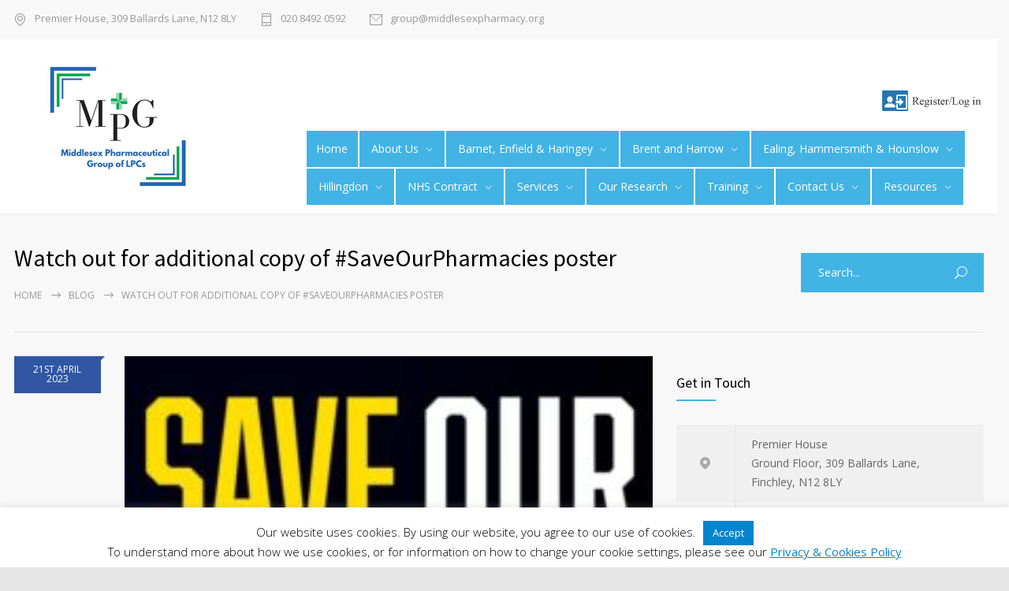

--- FILE ---
content_type: text/html; charset=UTF-8
request_url: https://www.middlesexlpcs.org.uk/watch-out-for-additional-copy-of-saveourpharmacies-poster/
body_size: 23037
content:
<!DOCTYPE html>
<html lang="en-GB">
		<head>
		<!--meta-->
		<meta charset="UTF-8" />
		<meta name="generator" content="WordPress 6.8.3" />
		<meta name="viewport" content="width=device-width, initial-scale=1, maximum-scale=1" />
		<meta name="description" content="Middlesex Group Of Local Pharmaceutical Committees | Representing Nine Middlesex Borough Areas" />
		<meta name="format-detection" content="telephone=no" />
		<!--style-->
		<link rel="alternate" type="application/rss+xml" title="RSS 2.0" href="https://www.middlesexlpcs.org.uk/feed/" />
		<link rel="pingback" href="https://www.middlesexlpcs.org.uk/xmlrpc.php" />
				<title>Watch out for additional copy of #SaveOurPharmacies poster &#8211; Middlesex Pharmaceutical Group</title>
<script type="text/javascript">
/* <![CDATA[ */
window.JetpackScriptData = {"site":{"icon":"https://i0.wp.com/www.middlesexlpcs.org.uk/wp-content/uploads/2023/02/middlesex_pharmaceutical_group_lpcs.jpg?w=64\u0026ssl=1","title":"Middlesex Pharmaceutical Group","host":"ionos","is_wpcom_platform":false}};
/* ]]> */
</script>
<meta name='robots' content='max-image-preview:large' />
	<style>img:is([sizes="auto" i], [sizes^="auto," i]) { contain-intrinsic-size: 3000px 1500px }</style>
	<script>window._wca = window._wca || [];</script>
<link rel='dns-prefetch' href='//www.middlesexlpcs.org.uk' />
<link rel='dns-prefetch' href='//maps.google.com' />
<link rel='dns-prefetch' href='//stats.wp.com' />
<link rel='dns-prefetch' href='//fonts.googleapis.com' />
<link rel='preconnect' href='//c0.wp.com' />
<script type="text/javascript">
/* <![CDATA[ */
window._wpemojiSettings = {"baseUrl":"https:\/\/s.w.org\/images\/core\/emoji\/16.0.1\/72x72\/","ext":".png","svgUrl":"https:\/\/s.w.org\/images\/core\/emoji\/16.0.1\/svg\/","svgExt":".svg","source":{"concatemoji":"https:\/\/www.middlesexlpcs.org.uk\/wp-includes\/js\/wp-emoji-release.min.js?ver=6.8.3"}};
/*! This file is auto-generated */
!function(s,n){var o,i,e;function c(e){try{var t={supportTests:e,timestamp:(new Date).valueOf()};sessionStorage.setItem(o,JSON.stringify(t))}catch(e){}}function p(e,t,n){e.clearRect(0,0,e.canvas.width,e.canvas.height),e.fillText(t,0,0);var t=new Uint32Array(e.getImageData(0,0,e.canvas.width,e.canvas.height).data),a=(e.clearRect(0,0,e.canvas.width,e.canvas.height),e.fillText(n,0,0),new Uint32Array(e.getImageData(0,0,e.canvas.width,e.canvas.height).data));return t.every(function(e,t){return e===a[t]})}function u(e,t){e.clearRect(0,0,e.canvas.width,e.canvas.height),e.fillText(t,0,0);for(var n=e.getImageData(16,16,1,1),a=0;a<n.data.length;a++)if(0!==n.data[a])return!1;return!0}function f(e,t,n,a){switch(t){case"flag":return n(e,"\ud83c\udff3\ufe0f\u200d\u26a7\ufe0f","\ud83c\udff3\ufe0f\u200b\u26a7\ufe0f")?!1:!n(e,"\ud83c\udde8\ud83c\uddf6","\ud83c\udde8\u200b\ud83c\uddf6")&&!n(e,"\ud83c\udff4\udb40\udc67\udb40\udc62\udb40\udc65\udb40\udc6e\udb40\udc67\udb40\udc7f","\ud83c\udff4\u200b\udb40\udc67\u200b\udb40\udc62\u200b\udb40\udc65\u200b\udb40\udc6e\u200b\udb40\udc67\u200b\udb40\udc7f");case"emoji":return!a(e,"\ud83e\udedf")}return!1}function g(e,t,n,a){var r="undefined"!=typeof WorkerGlobalScope&&self instanceof WorkerGlobalScope?new OffscreenCanvas(300,150):s.createElement("canvas"),o=r.getContext("2d",{willReadFrequently:!0}),i=(o.textBaseline="top",o.font="600 32px Arial",{});return e.forEach(function(e){i[e]=t(o,e,n,a)}),i}function t(e){var t=s.createElement("script");t.src=e,t.defer=!0,s.head.appendChild(t)}"undefined"!=typeof Promise&&(o="wpEmojiSettingsSupports",i=["flag","emoji"],n.supports={everything:!0,everythingExceptFlag:!0},e=new Promise(function(e){s.addEventListener("DOMContentLoaded",e,{once:!0})}),new Promise(function(t){var n=function(){try{var e=JSON.parse(sessionStorage.getItem(o));if("object"==typeof e&&"number"==typeof e.timestamp&&(new Date).valueOf()<e.timestamp+604800&&"object"==typeof e.supportTests)return e.supportTests}catch(e){}return null}();if(!n){if("undefined"!=typeof Worker&&"undefined"!=typeof OffscreenCanvas&&"undefined"!=typeof URL&&URL.createObjectURL&&"undefined"!=typeof Blob)try{var e="postMessage("+g.toString()+"("+[JSON.stringify(i),f.toString(),p.toString(),u.toString()].join(",")+"));",a=new Blob([e],{type:"text/javascript"}),r=new Worker(URL.createObjectURL(a),{name:"wpTestEmojiSupports"});return void(r.onmessage=function(e){c(n=e.data),r.terminate(),t(n)})}catch(e){}c(n=g(i,f,p,u))}t(n)}).then(function(e){for(var t in e)n.supports[t]=e[t],n.supports.everything=n.supports.everything&&n.supports[t],"flag"!==t&&(n.supports.everythingExceptFlag=n.supports.everythingExceptFlag&&n.supports[t]);n.supports.everythingExceptFlag=n.supports.everythingExceptFlag&&!n.supports.flag,n.DOMReady=!1,n.readyCallback=function(){n.DOMReady=!0}}).then(function(){return e}).then(function(){var e;n.supports.everything||(n.readyCallback(),(e=n.source||{}).concatemoji?t(e.concatemoji):e.wpemoji&&e.twemoji&&(t(e.twemoji),t(e.wpemoji)))}))}((window,document),window._wpemojiSettings);
/* ]]> */
</script>
<style id='wp-emoji-styles-inline-css' type='text/css'>

	img.wp-smiley, img.emoji {
		display: inline !important;
		border: none !important;
		box-shadow: none !important;
		height: 1em !important;
		width: 1em !important;
		margin: 0 0.07em !important;
		vertical-align: -0.1em !important;
		background: none !important;
		padding: 0 !important;
	}
</style>
<link rel='stylesheet' id='wp-block-library-css' href='https://c0.wp.com/c/6.8.3/wp-includes/css/dist/block-library/style.min.css' type='text/css' media='all' />
<style id='classic-theme-styles-inline-css' type='text/css'>
/*! This file is auto-generated */
.wp-block-button__link{color:#fff;background-color:#32373c;border-radius:9999px;box-shadow:none;text-decoration:none;padding:calc(.667em + 2px) calc(1.333em + 2px);font-size:1.125em}.wp-block-file__button{background:#32373c;color:#fff;text-decoration:none}
</style>
<style id='feedzy-rss-feeds-loop-style-inline-css' type='text/css'>
.wp-block-feedzy-rss-feeds-loop{display:grid;gap:24px;grid-template-columns:repeat(1,1fr)}@media(min-width:782px){.wp-block-feedzy-rss-feeds-loop.feedzy-loop-columns-2,.wp-block-feedzy-rss-feeds-loop.feedzy-loop-columns-3,.wp-block-feedzy-rss-feeds-loop.feedzy-loop-columns-4,.wp-block-feedzy-rss-feeds-loop.feedzy-loop-columns-5{grid-template-columns:repeat(2,1fr)}}@media(min-width:960px){.wp-block-feedzy-rss-feeds-loop.feedzy-loop-columns-2{grid-template-columns:repeat(2,1fr)}.wp-block-feedzy-rss-feeds-loop.feedzy-loop-columns-3{grid-template-columns:repeat(3,1fr)}.wp-block-feedzy-rss-feeds-loop.feedzy-loop-columns-4{grid-template-columns:repeat(4,1fr)}.wp-block-feedzy-rss-feeds-loop.feedzy-loop-columns-5{grid-template-columns:repeat(5,1fr)}}.wp-block-feedzy-rss-feeds-loop .wp-block-image.is-style-rounded img{border-radius:9999px}

</style>
<link rel='stylesheet' id='mediaelement-css' href='https://c0.wp.com/c/6.8.3/wp-includes/js/mediaelement/mediaelementplayer-legacy.min.css' type='text/css' media='all' />
<link rel='stylesheet' id='wp-mediaelement-css' href='https://c0.wp.com/c/6.8.3/wp-includes/js/mediaelement/wp-mediaelement.min.css' type='text/css' media='all' />
<style id='jetpack-sharing-buttons-style-inline-css' type='text/css'>
.jetpack-sharing-buttons__services-list{display:flex;flex-direction:row;flex-wrap:wrap;gap:0;list-style-type:none;margin:5px;padding:0}.jetpack-sharing-buttons__services-list.has-small-icon-size{font-size:12px}.jetpack-sharing-buttons__services-list.has-normal-icon-size{font-size:16px}.jetpack-sharing-buttons__services-list.has-large-icon-size{font-size:24px}.jetpack-sharing-buttons__services-list.has-huge-icon-size{font-size:36px}@media print{.jetpack-sharing-buttons__services-list{display:none!important}}.editor-styles-wrapper .wp-block-jetpack-sharing-buttons{gap:0;padding-inline-start:0}ul.jetpack-sharing-buttons__services-list.has-background{padding:1.25em 2.375em}
</style>
<style id='global-styles-inline-css' type='text/css'>
:root{--wp--preset--aspect-ratio--square: 1;--wp--preset--aspect-ratio--4-3: 4/3;--wp--preset--aspect-ratio--3-4: 3/4;--wp--preset--aspect-ratio--3-2: 3/2;--wp--preset--aspect-ratio--2-3: 2/3;--wp--preset--aspect-ratio--16-9: 16/9;--wp--preset--aspect-ratio--9-16: 9/16;--wp--preset--color--black: #000000;--wp--preset--color--cyan-bluish-gray: #abb8c3;--wp--preset--color--white: #ffffff;--wp--preset--color--pale-pink: #f78da7;--wp--preset--color--vivid-red: #cf2e2e;--wp--preset--color--luminous-vivid-orange: #ff6900;--wp--preset--color--luminous-vivid-amber: #fcb900;--wp--preset--color--light-green-cyan: #7bdcb5;--wp--preset--color--vivid-green-cyan: #00d084;--wp--preset--color--pale-cyan-blue: #8ed1fc;--wp--preset--color--vivid-cyan-blue: #0693e3;--wp--preset--color--vivid-purple: #9b51e0;--wp--preset--gradient--vivid-cyan-blue-to-vivid-purple: linear-gradient(135deg,rgba(6,147,227,1) 0%,rgb(155,81,224) 100%);--wp--preset--gradient--light-green-cyan-to-vivid-green-cyan: linear-gradient(135deg,rgb(122,220,180) 0%,rgb(0,208,130) 100%);--wp--preset--gradient--luminous-vivid-amber-to-luminous-vivid-orange: linear-gradient(135deg,rgba(252,185,0,1) 0%,rgba(255,105,0,1) 100%);--wp--preset--gradient--luminous-vivid-orange-to-vivid-red: linear-gradient(135deg,rgba(255,105,0,1) 0%,rgb(207,46,46) 100%);--wp--preset--gradient--very-light-gray-to-cyan-bluish-gray: linear-gradient(135deg,rgb(238,238,238) 0%,rgb(169,184,195) 100%);--wp--preset--gradient--cool-to-warm-spectrum: linear-gradient(135deg,rgb(74,234,220) 0%,rgb(151,120,209) 20%,rgb(207,42,186) 40%,rgb(238,44,130) 60%,rgb(251,105,98) 80%,rgb(254,248,76) 100%);--wp--preset--gradient--blush-light-purple: linear-gradient(135deg,rgb(255,206,236) 0%,rgb(152,150,240) 100%);--wp--preset--gradient--blush-bordeaux: linear-gradient(135deg,rgb(254,205,165) 0%,rgb(254,45,45) 50%,rgb(107,0,62) 100%);--wp--preset--gradient--luminous-dusk: linear-gradient(135deg,rgb(255,203,112) 0%,rgb(199,81,192) 50%,rgb(65,88,208) 100%);--wp--preset--gradient--pale-ocean: linear-gradient(135deg,rgb(255,245,203) 0%,rgb(182,227,212) 50%,rgb(51,167,181) 100%);--wp--preset--gradient--electric-grass: linear-gradient(135deg,rgb(202,248,128) 0%,rgb(113,206,126) 100%);--wp--preset--gradient--midnight: linear-gradient(135deg,rgb(2,3,129) 0%,rgb(40,116,252) 100%);--wp--preset--font-size--small: 13px;--wp--preset--font-size--medium: 20px;--wp--preset--font-size--large: 36px;--wp--preset--font-size--x-large: 42px;--wp--preset--spacing--20: 0.44rem;--wp--preset--spacing--30: 0.67rem;--wp--preset--spacing--40: 1rem;--wp--preset--spacing--50: 1.5rem;--wp--preset--spacing--60: 2.25rem;--wp--preset--spacing--70: 3.38rem;--wp--preset--spacing--80: 5.06rem;--wp--preset--shadow--natural: 6px 6px 9px rgba(0, 0, 0, 0.2);--wp--preset--shadow--deep: 12px 12px 50px rgba(0, 0, 0, 0.4);--wp--preset--shadow--sharp: 6px 6px 0px rgba(0, 0, 0, 0.2);--wp--preset--shadow--outlined: 6px 6px 0px -3px rgba(255, 255, 255, 1), 6px 6px rgba(0, 0, 0, 1);--wp--preset--shadow--crisp: 6px 6px 0px rgba(0, 0, 0, 1);}:where(.is-layout-flex){gap: 0.5em;}:where(.is-layout-grid){gap: 0.5em;}body .is-layout-flex{display: flex;}.is-layout-flex{flex-wrap: wrap;align-items: center;}.is-layout-flex > :is(*, div){margin: 0;}body .is-layout-grid{display: grid;}.is-layout-grid > :is(*, div){margin: 0;}:where(.wp-block-columns.is-layout-flex){gap: 2em;}:where(.wp-block-columns.is-layout-grid){gap: 2em;}:where(.wp-block-post-template.is-layout-flex){gap: 1.25em;}:where(.wp-block-post-template.is-layout-grid){gap: 1.25em;}.has-black-color{color: var(--wp--preset--color--black) !important;}.has-cyan-bluish-gray-color{color: var(--wp--preset--color--cyan-bluish-gray) !important;}.has-white-color{color: var(--wp--preset--color--white) !important;}.has-pale-pink-color{color: var(--wp--preset--color--pale-pink) !important;}.has-vivid-red-color{color: var(--wp--preset--color--vivid-red) !important;}.has-luminous-vivid-orange-color{color: var(--wp--preset--color--luminous-vivid-orange) !important;}.has-luminous-vivid-amber-color{color: var(--wp--preset--color--luminous-vivid-amber) !important;}.has-light-green-cyan-color{color: var(--wp--preset--color--light-green-cyan) !important;}.has-vivid-green-cyan-color{color: var(--wp--preset--color--vivid-green-cyan) !important;}.has-pale-cyan-blue-color{color: var(--wp--preset--color--pale-cyan-blue) !important;}.has-vivid-cyan-blue-color{color: var(--wp--preset--color--vivid-cyan-blue) !important;}.has-vivid-purple-color{color: var(--wp--preset--color--vivid-purple) !important;}.has-black-background-color{background-color: var(--wp--preset--color--black) !important;}.has-cyan-bluish-gray-background-color{background-color: var(--wp--preset--color--cyan-bluish-gray) !important;}.has-white-background-color{background-color: var(--wp--preset--color--white) !important;}.has-pale-pink-background-color{background-color: var(--wp--preset--color--pale-pink) !important;}.has-vivid-red-background-color{background-color: var(--wp--preset--color--vivid-red) !important;}.has-luminous-vivid-orange-background-color{background-color: var(--wp--preset--color--luminous-vivid-orange) !important;}.has-luminous-vivid-amber-background-color{background-color: var(--wp--preset--color--luminous-vivid-amber) !important;}.has-light-green-cyan-background-color{background-color: var(--wp--preset--color--light-green-cyan) !important;}.has-vivid-green-cyan-background-color{background-color: var(--wp--preset--color--vivid-green-cyan) !important;}.has-pale-cyan-blue-background-color{background-color: var(--wp--preset--color--pale-cyan-blue) !important;}.has-vivid-cyan-blue-background-color{background-color: var(--wp--preset--color--vivid-cyan-blue) !important;}.has-vivid-purple-background-color{background-color: var(--wp--preset--color--vivid-purple) !important;}.has-black-border-color{border-color: var(--wp--preset--color--black) !important;}.has-cyan-bluish-gray-border-color{border-color: var(--wp--preset--color--cyan-bluish-gray) !important;}.has-white-border-color{border-color: var(--wp--preset--color--white) !important;}.has-pale-pink-border-color{border-color: var(--wp--preset--color--pale-pink) !important;}.has-vivid-red-border-color{border-color: var(--wp--preset--color--vivid-red) !important;}.has-luminous-vivid-orange-border-color{border-color: var(--wp--preset--color--luminous-vivid-orange) !important;}.has-luminous-vivid-amber-border-color{border-color: var(--wp--preset--color--luminous-vivid-amber) !important;}.has-light-green-cyan-border-color{border-color: var(--wp--preset--color--light-green-cyan) !important;}.has-vivid-green-cyan-border-color{border-color: var(--wp--preset--color--vivid-green-cyan) !important;}.has-pale-cyan-blue-border-color{border-color: var(--wp--preset--color--pale-cyan-blue) !important;}.has-vivid-cyan-blue-border-color{border-color: var(--wp--preset--color--vivid-cyan-blue) !important;}.has-vivid-purple-border-color{border-color: var(--wp--preset--color--vivid-purple) !important;}.has-vivid-cyan-blue-to-vivid-purple-gradient-background{background: var(--wp--preset--gradient--vivid-cyan-blue-to-vivid-purple) !important;}.has-light-green-cyan-to-vivid-green-cyan-gradient-background{background: var(--wp--preset--gradient--light-green-cyan-to-vivid-green-cyan) !important;}.has-luminous-vivid-amber-to-luminous-vivid-orange-gradient-background{background: var(--wp--preset--gradient--luminous-vivid-amber-to-luminous-vivid-orange) !important;}.has-luminous-vivid-orange-to-vivid-red-gradient-background{background: var(--wp--preset--gradient--luminous-vivid-orange-to-vivid-red) !important;}.has-very-light-gray-to-cyan-bluish-gray-gradient-background{background: var(--wp--preset--gradient--very-light-gray-to-cyan-bluish-gray) !important;}.has-cool-to-warm-spectrum-gradient-background{background: var(--wp--preset--gradient--cool-to-warm-spectrum) !important;}.has-blush-light-purple-gradient-background{background: var(--wp--preset--gradient--blush-light-purple) !important;}.has-blush-bordeaux-gradient-background{background: var(--wp--preset--gradient--blush-bordeaux) !important;}.has-luminous-dusk-gradient-background{background: var(--wp--preset--gradient--luminous-dusk) !important;}.has-pale-ocean-gradient-background{background: var(--wp--preset--gradient--pale-ocean) !important;}.has-electric-grass-gradient-background{background: var(--wp--preset--gradient--electric-grass) !important;}.has-midnight-gradient-background{background: var(--wp--preset--gradient--midnight) !important;}.has-small-font-size{font-size: var(--wp--preset--font-size--small) !important;}.has-medium-font-size{font-size: var(--wp--preset--font-size--medium) !important;}.has-large-font-size{font-size: var(--wp--preset--font-size--large) !important;}.has-x-large-font-size{font-size: var(--wp--preset--font-size--x-large) !important;}
:where(.wp-block-post-template.is-layout-flex){gap: 1.25em;}:where(.wp-block-post-template.is-layout-grid){gap: 1.25em;}
:where(.wp-block-columns.is-layout-flex){gap: 2em;}:where(.wp-block-columns.is-layout-grid){gap: 2em;}
:root :where(.wp-block-pullquote){font-size: 1.5em;line-height: 1.6;}
</style>
<link rel='stylesheet' id='cookie-law-info-css' href='https://www.middlesexlpcs.org.uk/wp-content/plugins/cookie-law-info/legacy/public/css/cookie-law-info-public.css?ver=3.3.1' type='text/css' media='all' />
<link rel='stylesheet' id='cookie-law-info-gdpr-css' href='https://www.middlesexlpcs.org.uk/wp-content/plugins/cookie-law-info/legacy/public/css/cookie-law-info-gdpr.css?ver=3.3.1' type='text/css' media='all' />
<link rel='stylesheet' id='wpsm_tabs_r-font-awesome-front-css' href='https://www.middlesexlpcs.org.uk/wp-content/plugins/tabs-responsive/assets/css/font-awesome/css/font-awesome.min.css?ver=6.8.3' type='text/css' media='all' />
<link rel='stylesheet' id='wpsm_tabs_r_bootstrap-front-css' href='https://www.middlesexlpcs.org.uk/wp-content/plugins/tabs-responsive/assets/css/bootstrap-front.css?ver=6.8.3' type='text/css' media='all' />
<link rel='stylesheet' id='wpsm_tabs_r_animate-css' href='https://www.middlesexlpcs.org.uk/wp-content/plugins/tabs-responsive/assets/css/animate.css?ver=6.8.3' type='text/css' media='all' />
<link rel='stylesheet' id='woocommerce-layout-css' href='https://c0.wp.com/p/woocommerce/10.0.5/assets/css/woocommerce-layout.css' type='text/css' media='all' />
<style id='woocommerce-layout-inline-css' type='text/css'>

	.infinite-scroll .woocommerce-pagination {
		display: none;
	}
</style>
<link rel='stylesheet' id='woocommerce-smallscreen-css' href='https://c0.wp.com/p/woocommerce/10.0.5/assets/css/woocommerce-smallscreen.css' type='text/css' media='only screen and (max-width: 768px)' />
<link rel='stylesheet' id='woocommerce-general-css' href='https://c0.wp.com/p/woocommerce/10.0.5/assets/css/woocommerce.css' type='text/css' media='all' />
<style id='woocommerce-inline-inline-css' type='text/css'>
.woocommerce form .form-row .required { visibility: visible; }
</style>
<link rel='stylesheet' id='brands-styles-css' href='https://c0.wp.com/p/woocommerce/10.0.5/assets/css/brands.css' type='text/css' media='all' />
<link rel='stylesheet' id='google-font-source-sans-pro-css' href='//fonts.googleapis.com/css?family=Source+Sans+Pro%3A400%2C200%2C300%2C600%2C700&#038;subset=latin%2Clatin-ext&#038;ver=6.8.3' type='text/css' media='all' />
<link rel='stylesheet' id='google-font-open-sans-css' href='//fonts.googleapis.com/css?family=Open+Sans%3A400%2C300&#038;subset=latin%2Clatin-ext&#038;ver=6.8.3' type='text/css' media='all' />
<link rel='stylesheet' id='google-font-pt-serif-css' href='//fonts.googleapis.com/css?family=PT+Serif%3A400italic&#038;subset=latin%2Clatin-ext&#038;ver=6.8.3' type='text/css' media='all' />
<link rel='stylesheet' id='reset-css' href='https://www.middlesexlpcs.org.uk/wp-content/themes/HowDoWeDo/style/reset.css?ver=6.8.3' type='text/css' media='all' />
<link rel='stylesheet' id='superfish-css' href='https://www.middlesexlpcs.org.uk/wp-content/themes/HowDoWeDo/style/superfish.css?ver=6.8.3' type='text/css' media='all' />
<link rel='stylesheet' id='prettyPhoto-css' href='https://www.middlesexlpcs.org.uk/wp-content/themes/HowDoWeDo/style/prettyPhoto.css?ver=6.8.3' type='text/css' media='all' />
<link rel='stylesheet' id='jquery-qtip-css' href='https://www.middlesexlpcs.org.uk/wp-content/themes/HowDoWeDo/style/jquery.qtip.css?ver=6.8.3' type='text/css' media='all' />
<link rel='stylesheet' id='animations-css' href='https://www.middlesexlpcs.org.uk/wp-content/themes/HowDoWeDo/style/animations.css?ver=6.8.3' type='text/css' media='all' />
<link rel='stylesheet' id='main-style-css' href='https://www.middlesexlpcs.org.uk/wp-content/themes/HowDoWeDo/style.css?ver=6.8.3' type='text/css' media='all' />
<link rel='stylesheet' id='responsive-css' href='https://www.middlesexlpcs.org.uk/wp-content/themes/HowDoWeDo/style/responsive.css?ver=6.8.3' type='text/css' media='all' />
<link rel='stylesheet' id='woocommerce-custom-css' href='https://www.middlesexlpcs.org.uk/wp-content/themes/HowDoWeDo/woocommerce/style.css?ver=6.8.3' type='text/css' media='all' />
<link rel='stylesheet' id='woocommerce-responsive-css' href='https://www.middlesexlpcs.org.uk/wp-content/themes/HowDoWeDo/woocommerce/responsive.css?ver=6.8.3' type='text/css' media='all' />
<link rel='stylesheet' id='mc-features-css' href='https://www.middlesexlpcs.org.uk/wp-content/themes/HowDoWeDo/fonts/features/style.css?ver=6.8.3' type='text/css' media='all' />
<link rel='stylesheet' id='mc-template-css' href='https://www.middlesexlpcs.org.uk/wp-content/themes/HowDoWeDo/fonts/template/style.css?ver=6.8.3' type='text/css' media='all' />
<link rel='stylesheet' id='mc-social-css' href='https://www.middlesexlpcs.org.uk/wp-content/themes/HowDoWeDo/fonts/social/style.css?ver=6.8.3' type='text/css' media='all' />
<link rel='stylesheet' id='custom-css' href='https://www.middlesexlpcs.org.uk/wp-content/themes/HowDoWeDo/custom.css?ver=6.8.3' type='text/css' media='all' />
<link rel='stylesheet' id='tablepress-default-css' href='https://www.middlesexlpcs.org.uk/wp-content/plugins/tablepress/css/build/default.css?ver=3.1.3' type='text/css' media='all' />
<link rel='stylesheet' id='popup-maker-site-css' href='https://www.middlesexlpcs.org.uk/wp-content/plugins/popup-maker/assets/css/pum-site.min.css?ver=1.20.5' type='text/css' media='all' />
<style id='popup-maker-site-inline-css' type='text/css'>
/* Popup Google Fonts */
@import url('//fonts.googleapis.com/css?family=Montserrat:100');

/* Popup Theme 6926: Floating Bar - Soft Blue */
.pum-theme-6926, .pum-theme-floating-bar { background-color: rgba( 255, 255, 255, 0.00 ) } 
.pum-theme-6926 .pum-container, .pum-theme-floating-bar .pum-container { padding: 8px; border-radius: 0px; border: 1px none #000000; box-shadow: 1px 1px 3px 0px rgba( 2, 2, 2, 0.23 ); background-color: rgba( 238, 246, 252, 1.00 ) } 
.pum-theme-6926 .pum-title, .pum-theme-floating-bar .pum-title { color: #505050; text-align: left; text-shadow: 0px 0px 0px rgba( 2, 2, 2, 0.23 ); font-family: inherit; font-weight: 400; font-size: 32px; line-height: 36px } 
.pum-theme-6926 .pum-content, .pum-theme-floating-bar .pum-content { color: #505050; font-family: inherit; font-weight: 400 } 
.pum-theme-6926 .pum-content + .pum-close, .pum-theme-floating-bar .pum-content + .pum-close { position: absolute; height: 18px; width: 18px; left: auto; right: 5px; bottom: auto; top: 50%; padding: 0px; color: #505050; font-family: Sans-Serif; font-weight: 700; font-size: 15px; line-height: 18px; border: 1px solid #505050; border-radius: 15px; box-shadow: 0px 0px 0px 0px rgba( 2, 2, 2, 0.00 ); text-shadow: 0px 0px 0px rgba( 0, 0, 0, 0.00 ); background-color: rgba( 255, 255, 255, 0.00 ); transform: translate(0, -50%) } 

/* Popup Theme 6927: Content Only - For use with page builders or block editor */
.pum-theme-6927, .pum-theme-content-only { background-color: rgba( 0, 0, 0, 0.70 ) } 
.pum-theme-6927 .pum-container, .pum-theme-content-only .pum-container { padding: 0px; border-radius: 0px; border: 1px none #000000; box-shadow: 0px 0px 0px 0px rgba( 2, 2, 2, 0.00 ) } 
.pum-theme-6927 .pum-title, .pum-theme-content-only .pum-title { color: #000000; text-align: left; text-shadow: 0px 0px 0px rgba( 2, 2, 2, 0.23 ); font-family: inherit; font-weight: 400; font-size: 32px; line-height: 36px } 
.pum-theme-6927 .pum-content, .pum-theme-content-only .pum-content { color: #8c8c8c; font-family: inherit; font-weight: 400 } 
.pum-theme-6927 .pum-content + .pum-close, .pum-theme-content-only .pum-content + .pum-close { position: absolute; height: 18px; width: 18px; left: auto; right: 7px; bottom: auto; top: 7px; padding: 0px; color: #000000; font-family: inherit; font-weight: 700; font-size: 20px; line-height: 20px; border: 1px none #ffffff; border-radius: 15px; box-shadow: 0px 0px 0px 0px rgba( 2, 2, 2, 0.00 ); text-shadow: 0px 0px 0px rgba( 0, 0, 0, 0.00 ); background-color: rgba( 255, 255, 255, 0.00 ) } 

/* Popup Theme 5081: Default Theme */
.pum-theme-5081, .pum-theme-default-theme { background-color: rgba( 255, 255, 255, 1.00 ) } 
.pum-theme-5081 .pum-container, .pum-theme-default-theme .pum-container { padding: 18px; border-radius: px; border: 1px none #000000; box-shadow: 1px 1px 3px px rgba( 2, 2, 2, 0.23 ); background-color: rgba( 249, 249, 249, 1.00 ) } 
.pum-theme-5081 .pum-title, .pum-theme-default-theme .pum-title { color: #000000; text-align: left; text-shadow: px px px rgba( 2, 2, 2, 0.23 ); font-family: inherit; font-weight: 400; font-size: 32px; font-style: normal; line-height: 36px } 
.pum-theme-5081 .pum-content, .pum-theme-default-theme .pum-content { color: #8c8c8c; font-family: inherit; font-weight: 400; font-style: inherit } 
.pum-theme-5081 .pum-content + .pum-close, .pum-theme-default-theme .pum-content + .pum-close { position: absolute; height: auto; width: auto; left: auto; right: px; bottom: auto; top: px; padding: 8px; color: #ffffff; font-family: inherit; font-weight: 400; font-size: 12px; font-style: inherit; line-height: 36px; border: 1px none #ffffff; border-radius: px; box-shadow: 1px 1px 3px px rgba( 2, 2, 2, 0.23 ); text-shadow: px px px rgba( 0, 0, 0, 0.23 ); background-color: rgba( 0, 183, 205, 1.00 ) } 

/* Popup Theme 5082: Light Box */
.pum-theme-5082, .pum-theme-lightbox { background-color: rgba( 0, 0, 0, 0.60 ) } 
.pum-theme-5082 .pum-container, .pum-theme-lightbox .pum-container { padding: 18px; border-radius: 3px; border: 8px solid #000000; box-shadow: 0px 0px 30px 0px rgba( 2, 2, 2, 1.00 ); background-color: rgba( 255, 255, 255, 1.00 ) } 
.pum-theme-5082 .pum-title, .pum-theme-lightbox .pum-title { color: #000000; text-align: left; text-shadow: 0px 0px 0px rgba( 2, 2, 2, 0.23 ); font-family: inherit; font-weight: 100; font-size: 32px; line-height: 36px } 
.pum-theme-5082 .pum-content, .pum-theme-lightbox .pum-content { color: #000000; font-family: inherit; font-weight: 100 } 
.pum-theme-5082 .pum-content + .pum-close, .pum-theme-lightbox .pum-content + .pum-close { position: absolute; height: 26px; width: 26px; left: auto; right: -13px; bottom: auto; top: -13px; padding: 0px; color: #ffffff; font-family: Arial; font-weight: 100; font-size: 24px; line-height: 24px; border: 2px solid #ffffff; border-radius: 26px; box-shadow: 0px 0px 15px 1px rgba( 2, 2, 2, 0.75 ); text-shadow: 0px 0px 0px rgba( 0, 0, 0, 0.23 ); background-color: rgba( 0, 0, 0, 1.00 ) } 

/* Popup Theme 5083: Enterprise Blue */
.pum-theme-5083, .pum-theme-enterprise-blue { background-color: rgba( 0, 0, 0, 0.70 ) } 
.pum-theme-5083 .pum-container, .pum-theme-enterprise-blue .pum-container { padding: 28px; border-radius: 5px; border: 1px none #000000; box-shadow: 0px 10px 25px 4px rgba( 2, 2, 2, 0.50 ); background-color: rgba( 255, 255, 255, 1.00 ) } 
.pum-theme-5083 .pum-title, .pum-theme-enterprise-blue .pum-title { color: #315b7c; text-align: left; text-shadow: 0px 0px 0px rgba( 2, 2, 2, 0.23 ); font-family: inherit; font-weight: 100; font-size: 34px; line-height: 36px } 
.pum-theme-5083 .pum-content, .pum-theme-enterprise-blue .pum-content { color: #2d2d2d; font-family: inherit; font-weight: 100 } 
.pum-theme-5083 .pum-content + .pum-close, .pum-theme-enterprise-blue .pum-content + .pum-close { position: absolute; height: 28px; width: 28px; left: auto; right: 8px; bottom: auto; top: 8px; padding: 4px; color: #ffffff; font-family: Times New Roman; font-weight: 100; font-size: 20px; line-height: 20px; border: 1px none #ffffff; border-radius: 42px; box-shadow: 0px 0px 0px 0px rgba( 2, 2, 2, 0.23 ); text-shadow: 0px 0px 0px rgba( 0, 0, 0, 0.23 ); background-color: rgba( 49, 91, 124, 1.00 ) } 

/* Popup Theme 5084: Hello Box */
.pum-theme-5084, .pum-theme-hello-box { background-color: rgba( 0, 0, 0, 0.75 ) } 
.pum-theme-5084 .pum-container, .pum-theme-hello-box .pum-container { padding: 30px; border-radius: 80px; border: 14px solid #81d742; box-shadow: 0px 0px 0px 0px rgba( 2, 2, 2, 0.00 ); background-color: rgba( 255, 255, 255, 1.00 ) } 
.pum-theme-5084 .pum-title, .pum-theme-hello-box .pum-title { color: #2d2d2d; text-align: left; text-shadow: 0px 0px 0px rgba( 2, 2, 2, 0.23 ); font-family: Montserrat; font-weight: 100; font-size: 32px; line-height: 36px } 
.pum-theme-5084 .pum-content, .pum-theme-hello-box .pum-content { color: #2d2d2d; font-family: inherit; font-weight: 100 } 
.pum-theme-5084 .pum-content + .pum-close, .pum-theme-hello-box .pum-content + .pum-close { position: absolute; height: auto; width: auto; left: auto; right: -30px; bottom: auto; top: -30px; padding: 0px; color: #2d2d2d; font-family: Times New Roman; font-weight: 100; font-size: 32px; line-height: 28px; border: 1px none #ffffff; border-radius: 28px; box-shadow: 0px 0px 0px 0px rgba( 2, 2, 2, 0.23 ); text-shadow: 0px 0px 0px rgba( 0, 0, 0, 0.23 ); background-color: rgba( 255, 255, 255, 1.00 ) } 

/* Popup Theme 5085: Cutting Edge */
.pum-theme-5085, .pum-theme-cutting-edge { background-color: rgba( 0, 0, 0, 0.50 ) } 
.pum-theme-5085 .pum-container, .pum-theme-cutting-edge .pum-container { padding: 18px; border-radius: 0px; border: 1px none #000000; box-shadow: 0px 10px 25px 0px rgba( 2, 2, 2, 0.50 ); background-color: rgba( 30, 115, 190, 1.00 ) } 
.pum-theme-5085 .pum-title, .pum-theme-cutting-edge .pum-title { color: #ffffff; text-align: left; text-shadow: 0px 0px 0px rgba( 2, 2, 2, 0.23 ); font-family: Sans-Serif; font-weight: 100; font-size: 26px; line-height: 28px } 
.pum-theme-5085 .pum-content, .pum-theme-cutting-edge .pum-content { color: #ffffff; font-family: inherit; font-weight: 100 } 
.pum-theme-5085 .pum-content + .pum-close, .pum-theme-cutting-edge .pum-content + .pum-close { position: absolute; height: 24px; width: 24px; left: auto; right: 0px; bottom: auto; top: 0px; padding: 0px; color: #1e73be; font-family: Times New Roman; font-weight: 100; font-size: 32px; line-height: 24px; border: 1px none #ffffff; border-radius: 0px; box-shadow: -1px 1px 1px 0px rgba( 2, 2, 2, 0.10 ); text-shadow: -1px 1px 1px rgba( 0, 0, 0, 0.10 ); background-color: rgba( 238, 238, 34, 1.00 ) } 

/* Popup Theme 5086: Framed Border */
.pum-theme-5086, .pum-theme-framed-border { background-color: rgba( 255, 255, 255, 0.50 ) } 
.pum-theme-5086 .pum-container, .pum-theme-framed-border .pum-container { padding: 18px; border-radius: 0px; border: 20px outset #dd3333; box-shadow: 1px 1px 3px 0px rgba( 2, 2, 2, 0.97 ) inset; background-color: rgba( 255, 251, 239, 1.00 ) } 
.pum-theme-5086 .pum-title, .pum-theme-framed-border .pum-title { color: #000000; text-align: left; text-shadow: 0px 0px 0px rgba( 2, 2, 2, 0.23 ); font-family: inherit; font-weight: 100; font-size: 32px; line-height: 36px } 
.pum-theme-5086 .pum-content, .pum-theme-framed-border .pum-content { color: #2d2d2d; font-family: inherit; font-weight: 100 } 
.pum-theme-5086 .pum-content + .pum-close, .pum-theme-framed-border .pum-content + .pum-close { position: absolute; height: 20px; width: 20px; left: auto; right: -20px; bottom: auto; top: -20px; padding: 0px; color: #ffffff; font-family: Tahoma; font-weight: 700; font-size: 16px; line-height: 18px; border: 1px none #ffffff; border-radius: 0px; box-shadow: 0px 0px 0px 0px rgba( 2, 2, 2, 0.23 ); text-shadow: 0px 0px 0px rgba( 0, 0, 0, 0.23 ); background-color: rgba( 0, 0, 0, 0.55 ) } 

#pum-8642 {z-index: 1999999999}
#pum-8087 {z-index: 1999999999}
#pum-5087 {z-index: 1999999999}

</style>
<link rel='stylesheet' id='forget-about-shortcode-buttons-css' href='https://www.middlesexlpcs.org.uk/wp-content/plugins/forget-about-shortcode-buttons/public/css/button-styles.css?ver=2.1.3' type='text/css' media='all' />
<!--n2css--><!--n2js--><script type="text/javascript" src="https://c0.wp.com/c/6.8.3/wp-includes/js/jquery/jquery.min.js" id="jquery-core-js"></script>
<script type="text/javascript" src="https://c0.wp.com/c/6.8.3/wp-includes/js/jquery/jquery-migrate.min.js" id="jquery-migrate-js"></script>
<script type="text/javascript" id="cookie-law-info-js-extra">
/* <![CDATA[ */
var Cli_Data = {"nn_cookie_ids":[],"cookielist":[],"non_necessary_cookies":[],"ccpaEnabled":"","ccpaRegionBased":"","ccpaBarEnabled":"","strictlyEnabled":["necessary","obligatoire"],"ccpaType":"gdpr","js_blocking":"","custom_integration":"","triggerDomRefresh":"","secure_cookies":""};
var cli_cookiebar_settings = {"animate_speed_hide":"500","animate_speed_show":"500","background":"#FFF","border":"#b1a6a6c2","border_on":"","button_1_button_colour":"#0384ce","button_1_button_hover":"#026aa5","button_1_link_colour":"#fff","button_1_as_button":"1","button_1_new_win":"","button_2_button_colour":"#333","button_2_button_hover":"#292929","button_2_link_colour":"#0384ce","button_2_as_button":"","button_2_hidebar":"","button_3_button_colour":"#000","button_3_button_hover":"#000000","button_3_link_colour":"#fff","button_3_as_button":"1","button_3_new_win":"","button_4_button_colour":"#000","button_4_button_hover":"#000000","button_4_link_colour":"#fff","button_4_as_button":"1","button_7_button_colour":"#61a229","button_7_button_hover":"#4e8221","button_7_link_colour":"#fff","button_7_as_button":"1","button_7_new_win":"","font_family":"inherit","header_fix":"","notify_animate_hide":"1","notify_animate_show":"","notify_div_id":"#cookie-law-info-bar","notify_position_horizontal":"right","notify_position_vertical":"bottom","scroll_close":"","scroll_close_reload":"","accept_close_reload":"","reject_close_reload":"","showagain_tab":"1","showagain_background":"#fff","showagain_border":"#000","showagain_div_id":"#cookie-law-info-again","showagain_x_position":"100px","text":"#000","show_once_yn":"","show_once":"10000","logging_on":"","as_popup":"","popup_overlay":"1","bar_heading_text":"","cookie_bar_as":"banner","popup_showagain_position":"bottom-right","widget_position":"left"};
var log_object = {"ajax_url":"https:\/\/www.middlesexlpcs.org.uk\/wp-admin\/admin-ajax.php"};
/* ]]> */
</script>
<script type="text/javascript" src="https://www.middlesexlpcs.org.uk/wp-content/plugins/cookie-law-info/legacy/public/js/cookie-law-info-public.js?ver=3.3.1" id="cookie-law-info-js"></script>
<script type="text/javascript" src="https://c0.wp.com/p/woocommerce/10.0.5/assets/js/jquery-blockui/jquery.blockUI.min.js" id="jquery-blockui-js" data-wp-strategy="defer"></script>
<script type="text/javascript" id="wc-add-to-cart-js-extra">
/* <![CDATA[ */
var wc_add_to_cart_params = {"ajax_url":"\/wp-admin\/admin-ajax.php","wc_ajax_url":"\/?wc-ajax=%%endpoint%%","i18n_view_cart":"View basket","cart_url":"https:\/\/www.middlesexlpcs.org.uk","is_cart":"","cart_redirect_after_add":"no"};
/* ]]> */
</script>
<script type="text/javascript" src="https://c0.wp.com/p/woocommerce/10.0.5/assets/js/frontend/add-to-cart.min.js" id="wc-add-to-cart-js" data-wp-strategy="defer"></script>
<script type="text/javascript" src="https://c0.wp.com/p/woocommerce/10.0.5/assets/js/js-cookie/js.cookie.min.js" id="js-cookie-js" defer="defer" data-wp-strategy="defer"></script>
<script type="text/javascript" id="woocommerce-js-extra">
/* <![CDATA[ */
var woocommerce_params = {"ajax_url":"\/wp-admin\/admin-ajax.php","wc_ajax_url":"\/?wc-ajax=%%endpoint%%","i18n_password_show":"Show password","i18n_password_hide":"Hide password"};
/* ]]> */
</script>
<script type="text/javascript" src="https://c0.wp.com/p/woocommerce/10.0.5/assets/js/frontend/woocommerce.min.js" id="woocommerce-js" defer="defer" data-wp-strategy="defer"></script>
<script type="text/javascript" src="https://www.middlesexlpcs.org.uk/wp-content/plugins/js_composer/assets/js/vendors/woocommerce-add-to-cart.js?ver=8.4.1" id="vc_woocommerce-add-to-cart-js-js"></script>
<script type="text/javascript" src="//maps.google.com/maps/api/js?ver=6.8.3" id="google-maps-v3-js"></script>
<script type="text/javascript" src="https://stats.wp.com/s-202603.js" id="woocommerce-analytics-js" defer="defer" data-wp-strategy="defer"></script>
<script></script><link rel="https://api.w.org/" href="https://www.middlesexlpcs.org.uk/wp-json/" /><link rel="alternate" title="JSON" type="application/json" href="https://www.middlesexlpcs.org.uk/wp-json/wp/v2/posts/9100" /><link rel="EditURI" type="application/rsd+xml" title="RSD" href="https://www.middlesexlpcs.org.uk/xmlrpc.php?rsd" />
<meta name="generator" content="WordPress 6.8.3" />
<meta name="generator" content="WooCommerce 10.0.5" />
<link rel="canonical" href="https://www.middlesexlpcs.org.uk/watch-out-for-additional-copy-of-saveourpharmacies-poster/" />
<link rel='shortlink' href='https://www.middlesexlpcs.org.uk/?p=9100' />
<link rel="alternate" title="oEmbed (JSON)" type="application/json+oembed" href="https://www.middlesexlpcs.org.uk/wp-json/oembed/1.0/embed?url=https%3A%2F%2Fwww.middlesexlpcs.org.uk%2Fwatch-out-for-additional-copy-of-saveourpharmacies-poster%2F" />
<link rel="alternate" title="oEmbed (XML)" type="text/xml+oembed" href="https://www.middlesexlpcs.org.uk/wp-json/oembed/1.0/embed?url=https%3A%2F%2Fwww.middlesexlpcs.org.uk%2Fwatch-out-for-additional-copy-of-saveourpharmacies-poster%2F&#038;format=xml" />
<style type="text/css">
.feedzy-rss-link-icon:after {
	content: url("https://www.middlesexlpcs.org.uk/wp-content/plugins/feedzy-rss-feeds/img/external-link.png");
	margin-left: 3px;
}
</style>
			<style>img#wpstats{display:none}</style>
			<noscript><style>.woocommerce-product-gallery{ opacity: 1 !important; }</style></noscript>
	<meta name="generator" content="Powered by WPBakery Page Builder - drag and drop page builder for WordPress."/>
<meta name="generator" content="Powered by Slider Revolution 6.7.32 - responsive, Mobile-Friendly Slider Plugin for WordPress with comfortable drag and drop interface." />
<link rel="icon" href="https://www.middlesexlpcs.org.uk/wp-content/uploads/2023/02/middlesex_pharmaceutical_group_lpcs-100x100.jpg" sizes="32x32" />
<link rel="icon" href="https://www.middlesexlpcs.org.uk/wp-content/uploads/2023/02/middlesex_pharmaceutical_group_lpcs-300x300.jpg" sizes="192x192" />
<link rel="apple-touch-icon" href="https://www.middlesexlpcs.org.uk/wp-content/uploads/2023/02/middlesex_pharmaceutical_group_lpcs-300x300.jpg" />
<meta name="msapplication-TileImage" content="https://www.middlesexlpcs.org.uk/wp-content/uploads/2023/02/middlesex_pharmaceutical_group_lpcs-300x300.jpg" />
<script data-jetpack-boost="ignore">function setREVStartSize(e){
			//window.requestAnimationFrame(function() {
				window.RSIW = window.RSIW===undefined ? window.innerWidth : window.RSIW;
				window.RSIH = window.RSIH===undefined ? window.innerHeight : window.RSIH;
				try {
					var pw = document.getElementById(e.c).parentNode.offsetWidth,
						newh;
					pw = pw===0 || isNaN(pw) || (e.l=="fullwidth" || e.layout=="fullwidth") ? window.RSIW : pw;
					e.tabw = e.tabw===undefined ? 0 : parseInt(e.tabw);
					e.thumbw = e.thumbw===undefined ? 0 : parseInt(e.thumbw);
					e.tabh = e.tabh===undefined ? 0 : parseInt(e.tabh);
					e.thumbh = e.thumbh===undefined ? 0 : parseInt(e.thumbh);
					e.tabhide = e.tabhide===undefined ? 0 : parseInt(e.tabhide);
					e.thumbhide = e.thumbhide===undefined ? 0 : parseInt(e.thumbhide);
					e.mh = e.mh===undefined || e.mh=="" || e.mh==="auto" ? 0 : parseInt(e.mh,0);
					if(e.layout==="fullscreen" || e.l==="fullscreen")
						newh = Math.max(e.mh,window.RSIH);
					else{
						e.gw = Array.isArray(e.gw) ? e.gw : [e.gw];
						for (var i in e.rl) if (e.gw[i]===undefined || e.gw[i]===0) e.gw[i] = e.gw[i-1];
						e.gh = e.el===undefined || e.el==="" || (Array.isArray(e.el) && e.el.length==0)? e.gh : e.el;
						e.gh = Array.isArray(e.gh) ? e.gh : [e.gh];
						for (var i in e.rl) if (e.gh[i]===undefined || e.gh[i]===0) e.gh[i] = e.gh[i-1];
											
						var nl = new Array(e.rl.length),
							ix = 0,
							sl;
						e.tabw = e.tabhide>=pw ? 0 : e.tabw;
						e.thumbw = e.thumbhide>=pw ? 0 : e.thumbw;
						e.tabh = e.tabhide>=pw ? 0 : e.tabh;
						e.thumbh = e.thumbhide>=pw ? 0 : e.thumbh;
						for (var i in e.rl) nl[i] = e.rl[i]<window.RSIW ? 0 : e.rl[i];
						sl = nl[0];
						for (var i in nl) if (sl>nl[i] && nl[i]>0) { sl = nl[i]; ix=i;}
						var m = pw>(e.gw[ix]+e.tabw+e.thumbw) ? 1 : (pw-(e.tabw+e.thumbw)) / (e.gw[ix]);
						newh =  (e.gh[ix] * m) + (e.tabh + e.thumbh);
					}
					var el = document.getElementById(e.c);
					if (el!==null && el) el.style.height = newh+"px";
					el = document.getElementById(e.c+"_wrapper");
					if (el!==null && el) {
						el.style.height = newh+"px";
						el.style.display = "block";
					}
				} catch(e){
					console.log("Failure at Presize of Slider:" + e)
				}
			//});
		  };</script>
		<style type="text/css" id="wp-custom-css">
			.header-top-sidebar .template-cart { display: none !important; }
.b-list li {
	font-size: 16px;
	line-height: 1.71429;
}
.b-list1 li {
	font-size: 14px;
	line-height: 1.71429;
}
#nav_menu-5 {
	width:auto;
}
@media screen and (max-width: 1249px) {
	#naav_menu-5 {
	width:365px;
	}
	.loginmenu {
		margin-top:0px !important;
}
}
@media screen and (max-width: 1009px) {
	.sf-menu{
		margin-top:10px !important;
	}
}
@media screen and (max-width: 400px) {
	#my-popup {
	font-size:12px;
	line-height:1.5em;
	padding: 5px 0px;
  }
}

.header-right {
    clear: both;
    float: right;
}

.sf-menu {
    padding: 0;
	  margin: 0;    
    margin-top: 10px;

}
.loginmenu {
	float:right;
	margin-top:40px;
}
.loginmenu a:hover img {
	opacity: 0.5;
  background: #fff;
}
#my-popup {
	text-align:center;
}
::placeholder {
  color: #fff;
}		</style>
		<noscript><style> .wpb_animate_when_almost_visible { opacity: 1; }</style></noscript>		<!--custom style-->
<style type="text/css">
	</style>	</head>
	<body class="wp-singular post-template-default single single-post postid-9100 single-format-standard wp-theme-HowDoWeDo theme-HowDoWeDo woocommerce-no-js wpb-js-composer js-comp-ver-8.4.1 vc_responsive">
		<div class="site-container fullwidth">
							<div class="header-top-sidebar-container">
									<div class="header-top-sidebar clearfix">
									<div class="textwidget"><div style='padding: 17px 0;' class='clearfix'>
<ul class='thin-list'>
<li>
<span class="header-icon template-location">Premier House, 309 Ballards Lane, N12 8LY</span>
</li>
<li>
<a href="tel:02084920592" class="header-icon template-phone">020 8492 0592</a>
</li>
<li>
<a href="mailto:group@middlesexpharmacy.org" class="header-icon template-mail">group@middlesexpharmacy.org</a>
</li>
</ul></div>
							</div>
								</div>
							<!-- Header -->
						<div class="header-container ">
				<div class="header clearfix layout-1">
										<div class="header-left">
						<a href="https://www.middlesexlpcs.org.uk" title="Middlesex Pharmaceutical Group">
														<img src="https://middlesexlpcs.org.uk/wp-content/uploads/2018/11/middlesex_pharmacy_group.png" alt="logo" />
																				</a>
						<a href="#" class="mobile-menu-switch vertical-align-cell">
							<span class="line"></span>
							<span class="line"></span>
							<span class="line"></span>
							<span class="line"></span>
						</a>
											</div>
					<p class='loginmenu'><a href='https://www.middlesexlpcs.org.uk/contractorsportal/account.php?q=login'><img src='https://middlesexlpcs.org.uk/contractorsportal/images/login-register.png' width='129' height='27'></p><div class="menu-main-container"><ul id="menu-main" class="sf-menu header-right"><li id="menu-item-7628" class="menu-item menu-item-type-post_type menu-item-object-page menu-item-home menu-item-7628"><a href="https://www.middlesexlpcs.org.uk/">Home</a></li>
<li id="menu-item-3992" class="menu-item menu-item-type-post_type menu-item-object-page menu-item-has-children menu-item-3992"><a href="https://www.middlesexlpcs.org.uk/about/">About Us</a>
<ul class="sub-menu">
	<li id="menu-item-4033" class="menu-item menu-item-type-post_type menu-item-object-page menu-item-4033"><a href="https://www.middlesexlpcs.org.uk/contact-us/">Contact Us</a></li>
</ul>
</li>
<li id="menu-item-4427" class="menu-item menu-item-type-post_type menu-item-object-page menu-item-has-children menu-item-4427"><a href="https://www.middlesexlpcs.org.uk/barnet-enfield-haringey/">Barnet, Enfield &#038; Haringey</a>
<ul class="sub-menu">
	<li id="menu-item-8373" class="menu-item menu-item-type-post_type menu-item-object-page menu-item-8373"><a href="https://www.middlesexlpcs.org.uk/barnet-enfield-haringey-contractors-area/">Barnet, Enfield &#038; Haringey Contractors Area</a></li>
	<li id="menu-item-8374" class="menu-item menu-item-type-post_type menu-item-object-page menu-item-8374"><a href="https://www.middlesexlpcs.org.uk/barnet-pharmacies-map/">Barnet Pharmacies Map</a></li>
	<li id="menu-item-7873" class="menu-item menu-item-type-post_type menu-item-object-page menu-item-7873"><a href="https://www.middlesexlpcs.org.uk/enfield-pharmacies-map/">Enfield Pharmacies Map</a></li>
	<li id="menu-item-7878" class="menu-item menu-item-type-post_type menu-item-object-page menu-item-7878"><a href="https://www.middlesexlpcs.org.uk/haringey-pharmacies-map/">Haringey Pharmacies Map</a></li>
</ul>
</li>
<li id="menu-item-4430" class="menu-item menu-item-type-post_type menu-item-object-page menu-item-has-children menu-item-4430"><a href="https://www.middlesexlpcs.org.uk/brent-and-harrow/">Brent and Harrow</a>
<ul class="sub-menu">
	<li id="menu-item-8524" class="menu-item menu-item-type-post_type menu-item-object-page menu-item-8524"><a href="https://www.middlesexlpcs.org.uk/brent-and-harrow-contractors-area/">Brent and Harrow Contractors Area</a></li>
	<li id="menu-item-7765" class="menu-item menu-item-type-post_type menu-item-object-page menu-item-7765"><a href="https://www.middlesexlpcs.org.uk/brent/">Brent Pharmacies Map</a></li>
	<li id="menu-item-7810" class="menu-item menu-item-type-post_type menu-item-object-page menu-item-7810"><a href="https://www.middlesexlpcs.org.uk/harrow-pharmacies-map/">Harrow Pharmacies Map</a></li>
</ul>
</li>
<li id="menu-item-4369" class="menu-item menu-item-type-post_type menu-item-object-page menu-item-has-children menu-item-4369"><a href="https://www.middlesexlpcs.org.uk/ealing-hammersmith-hounslow/">Ealing, Hammersmith &#038; Hounslow</a>
<ul class="sub-menu">
	<li id="menu-item-8474" class="menu-item menu-item-type-post_type menu-item-object-page menu-item-8474"><a href="https://www.middlesexlpcs.org.uk/ealing-hammersmith-hounslow-contractors-area/">Ealing, Hammersmith &#038; Hounslow Contractors Area</a></li>
	<li id="menu-item-7972" class="menu-item menu-item-type-post_type menu-item-object-page menu-item-7972"><a href="https://www.middlesexlpcs.org.uk/ealing-pharmacies-map/">Ealing Pharmacies Map</a></li>
	<li id="menu-item-7971" class="menu-item menu-item-type-post_type menu-item-object-page menu-item-7971"><a href="https://www.middlesexlpcs.org.uk/hammersmith-fulham-pharmacies-map/">Hammersmith &#038; Fulham Pharmacies Map</a></li>
	<li id="menu-item-7970" class="menu-item menu-item-type-post_type menu-item-object-page menu-item-7970"><a href="https://www.middlesexlpcs.org.uk/hounslow-pharmacies-map/">Hounslow Pharmacies Map</a></li>
</ul>
</li>
<li id="menu-item-7763" class="menu-item menu-item-type-post_type menu-item-object-page menu-item-has-children menu-item-7763"><a href="https://www.middlesexlpcs.org.uk/hillingdon/">Hillingdon</a>
<ul class="sub-menu">
	<li id="menu-item-8536" class="menu-item menu-item-type-post_type menu-item-object-page menu-item-8536"><a href="https://www.middlesexlpcs.org.uk/hillingdon-contractors-area/">Hillingdon Contractors Area</a></li>
	<li id="menu-item-7764" class="menu-item menu-item-type-post_type menu-item-object-page menu-item-7764"><a href="https://www.middlesexlpcs.org.uk/hillingdon-pharmacies-map/">Hillingdon Pharmacies Map</a></li>
</ul>
</li>
<li id="menu-item-7869" class="menu-item menu-item-type-post_type menu-item-object-page menu-item-has-children menu-item-7869"><a href="https://www.middlesexlpcs.org.uk/nhs-contract/">NHS Contract</a>
<ul class="sub-menu">
	<li id="menu-item-7099" class="menu-item menu-item-type-post_type menu-item-object-post menu-item-7099"><a href="https://www.middlesexlpcs.org.uk/safeguarding/">Safeguarding</a></li>
	<li id="menu-item-6970" class="menu-item menu-item-type-post_type menu-item-object-post menu-item-6970"><a href="https://www.middlesexlpcs.org.uk/disclosure-and-barring-service-dbs-checks/">Disclosure and Barring Service (DBS) Checks</a></li>
</ul>
</li>
<li id="menu-item-5839" class="menu-item menu-item-type-custom menu-item-object-custom menu-item-has-children menu-item-5839"><a href="https://www.middlesexlpcs.org.uk/services/">Services</a>
<ul class="sub-menu">
	<li id="menu-item-7958" class="menu-item menu-item-type-post_type menu-item-object-post menu-item-7958"><a href="https://www.middlesexlpcs.org.uk/covid-vaccination-sites-autumn-winter-2023/">Covid Vaccination Sites Spring 2024</a></li>
	<li id="menu-item-7957" class="menu-item menu-item-type-post_type menu-item-object-page menu-item-7957"><a href="https://www.middlesexlpcs.org.uk/nhs-community-pharmacy-blood-pressure-check-service-sites/">NHS Community Pharmacy Blood Pressure Check Service sites</a></li>
	<li id="menu-item-7956" class="menu-item menu-item-type-post_type menu-item-object-page menu-item-7956"><a href="https://www.middlesexlpcs.org.uk/locally-commissioned-services/">Locally Commissioned Services</a></li>
</ul>
</li>
<li id="menu-item-7655" class="menu-item menu-item-type-post_type menu-item-object-page menu-item-has-children menu-item-7655"><a href="https://www.middlesexlpcs.org.uk/our-research/">Our Research</a>
<ul class="sub-menu">
	<li id="menu-item-6338" class="menu-item menu-item-type-post_type menu-item-object-post menu-item-6338"><a href="https://www.middlesexlpcs.org.uk/pharmacy4mums2b-project/">Pharmacy4mums2B Project</a></li>
	<li id="menu-item-6344" class="menu-item menu-item-type-post_type menu-item-object-post menu-item-6344"><a href="https://www.middlesexlpcs.org.uk/pharmacy4mums2b-evaluation/">Pharmacy4mums2B Evaluation</a></li>
</ul>
</li>
<li id="menu-item-7912" class="menu-item menu-item-type-post_type menu-item-object-page menu-item-has-children menu-item-7912"><a href="https://www.middlesexlpcs.org.uk/training/">Training</a>
<ul class="sub-menu">
	<li id="menu-item-10289" class="menu-item menu-item-type-post_type menu-item-object-page menu-item-10289"><a href="https://www.middlesexlpcs.org.uk/pharmacy-first-clinical-pathways-training-webinar-recording/">Pharmacy First Clinical pathways training webinar recording</a></li>
</ul>
</li>
<li id="menu-item-5845" class="menu-item menu-item-type-custom menu-item-object-custom menu-item-has-children menu-item-5845"><a href="https://www.middlesexlpcs.org.uk/contact-us/">Contact Us</a>
<ul class="sub-menu">
	<li id="menu-item-6829" class="menu-item menu-item-type-post_type menu-item-object-post menu-item-6829"><a href="https://www.middlesexlpcs.org.uk/nhse-i-contact-details/">NHSE &#038; I contact details</a></li>
</ul>
</li>
<li id="menu-item-7730" class="menu-item menu-item-type-post_type menu-item-object-page menu-item-has-children menu-item-7730"><a href="https://www.middlesexlpcs.org.uk/resources/">Resources</a>
<ul class="sub-menu">
	<li id="menu-item-10335" class="menu-item menu-item-type-post_type menu-item-object-page menu-item-10335"><a href="https://www.middlesexlpcs.org.uk/vaccination-resources/">Vaccination resources</a></li>
</ul>
</li>
</ul></div>												<div class="mobile-menu-container clearfix">
								<div class="mobile-menu-divider"></div>
								<nav class="mobile-menu collapsible-mobile-submenus"><ul id="menu-main-1" class="menu"><li class="menu-item menu-item-type-post_type menu-item-object-page menu-item-home menu-item-7628"><a href="https://www.middlesexlpcs.org.uk/">Home</a></li>
<li class="menu-item menu-item-type-post_type menu-item-object-page menu-item-has-children menu-item-3992"><a href="https://www.middlesexlpcs.org.uk/about/">About Us</a><a href="#" class="template-arrow-menu"></a>
<ul class="sub-menu">
	<li class="menu-item menu-item-type-post_type menu-item-object-page menu-item-4033"><a href="https://www.middlesexlpcs.org.uk/contact-us/">Contact Us</a></li>
</ul>
</li>
<li class="menu-item menu-item-type-post_type menu-item-object-page menu-item-has-children menu-item-4427"><a href="https://www.middlesexlpcs.org.uk/barnet-enfield-haringey/">Barnet, Enfield &#038; Haringey</a><a href="#" class="template-arrow-menu"></a>
<ul class="sub-menu">
	<li class="menu-item menu-item-type-post_type menu-item-object-page menu-item-8373"><a href="https://www.middlesexlpcs.org.uk/barnet-enfield-haringey-contractors-area/">Barnet, Enfield &#038; Haringey Contractors Area</a></li>
	<li class="menu-item menu-item-type-post_type menu-item-object-page menu-item-8374"><a href="https://www.middlesexlpcs.org.uk/barnet-pharmacies-map/">Barnet Pharmacies Map</a></li>
	<li class="menu-item menu-item-type-post_type menu-item-object-page menu-item-7873"><a href="https://www.middlesexlpcs.org.uk/enfield-pharmacies-map/">Enfield Pharmacies Map</a></li>
	<li class="menu-item menu-item-type-post_type menu-item-object-page menu-item-7878"><a href="https://www.middlesexlpcs.org.uk/haringey-pharmacies-map/">Haringey Pharmacies Map</a></li>
</ul>
</li>
<li class="menu-item menu-item-type-post_type menu-item-object-page menu-item-has-children menu-item-4430"><a href="https://www.middlesexlpcs.org.uk/brent-and-harrow/">Brent and Harrow</a><a href="#" class="template-arrow-menu"></a>
<ul class="sub-menu">
	<li class="menu-item menu-item-type-post_type menu-item-object-page menu-item-8524"><a href="https://www.middlesexlpcs.org.uk/brent-and-harrow-contractors-area/">Brent and Harrow Contractors Area</a></li>
	<li class="menu-item menu-item-type-post_type menu-item-object-page menu-item-7765"><a href="https://www.middlesexlpcs.org.uk/brent/">Brent Pharmacies Map</a></li>
	<li class="menu-item menu-item-type-post_type menu-item-object-page menu-item-7810"><a href="https://www.middlesexlpcs.org.uk/harrow-pharmacies-map/">Harrow Pharmacies Map</a></li>
</ul>
</li>
<li class="menu-item menu-item-type-post_type menu-item-object-page menu-item-has-children menu-item-4369"><a href="https://www.middlesexlpcs.org.uk/ealing-hammersmith-hounslow/">Ealing, Hammersmith &#038; Hounslow</a><a href="#" class="template-arrow-menu"></a>
<ul class="sub-menu">
	<li class="menu-item menu-item-type-post_type menu-item-object-page menu-item-8474"><a href="https://www.middlesexlpcs.org.uk/ealing-hammersmith-hounslow-contractors-area/">Ealing, Hammersmith &#038; Hounslow Contractors Area</a></li>
	<li class="menu-item menu-item-type-post_type menu-item-object-page menu-item-7972"><a href="https://www.middlesexlpcs.org.uk/ealing-pharmacies-map/">Ealing Pharmacies Map</a></li>
	<li class="menu-item menu-item-type-post_type menu-item-object-page menu-item-7971"><a href="https://www.middlesexlpcs.org.uk/hammersmith-fulham-pharmacies-map/">Hammersmith &#038; Fulham Pharmacies Map</a></li>
	<li class="menu-item menu-item-type-post_type menu-item-object-page menu-item-7970"><a href="https://www.middlesexlpcs.org.uk/hounslow-pharmacies-map/">Hounslow Pharmacies Map</a></li>
</ul>
</li>
<li class="menu-item menu-item-type-post_type menu-item-object-page menu-item-has-children menu-item-7763"><a href="https://www.middlesexlpcs.org.uk/hillingdon/">Hillingdon</a><a href="#" class="template-arrow-menu"></a>
<ul class="sub-menu">
	<li class="menu-item menu-item-type-post_type menu-item-object-page menu-item-8536"><a href="https://www.middlesexlpcs.org.uk/hillingdon-contractors-area/">Hillingdon Contractors Area</a></li>
	<li class="menu-item menu-item-type-post_type menu-item-object-page menu-item-7764"><a href="https://www.middlesexlpcs.org.uk/hillingdon-pharmacies-map/">Hillingdon Pharmacies Map</a></li>
</ul>
</li>
<li class="menu-item menu-item-type-post_type menu-item-object-page menu-item-has-children menu-item-7869"><a href="https://www.middlesexlpcs.org.uk/nhs-contract/">NHS Contract</a><a href="#" class="template-arrow-menu"></a>
<ul class="sub-menu">
	<li class="menu-item menu-item-type-post_type menu-item-object-post menu-item-7099"><a href="https://www.middlesexlpcs.org.uk/safeguarding/">Safeguarding</a></li>
	<li class="menu-item menu-item-type-post_type menu-item-object-post menu-item-6970"><a href="https://www.middlesexlpcs.org.uk/disclosure-and-barring-service-dbs-checks/">Disclosure and Barring Service (DBS) Checks</a></li>
</ul>
</li>
<li class="menu-item menu-item-type-custom menu-item-object-custom menu-item-has-children menu-item-5839"><a href="https://www.middlesexlpcs.org.uk/services/">Services</a><a href="#" class="template-arrow-menu"></a>
<ul class="sub-menu">
	<li class="menu-item menu-item-type-post_type menu-item-object-post menu-item-7958"><a href="https://www.middlesexlpcs.org.uk/covid-vaccination-sites-autumn-winter-2023/">Covid Vaccination Sites Spring 2024</a></li>
	<li class="menu-item menu-item-type-post_type menu-item-object-page menu-item-7957"><a href="https://www.middlesexlpcs.org.uk/nhs-community-pharmacy-blood-pressure-check-service-sites/">NHS Community Pharmacy Blood Pressure Check Service sites</a></li>
	<li class="menu-item menu-item-type-post_type menu-item-object-page menu-item-7956"><a href="https://www.middlesexlpcs.org.uk/locally-commissioned-services/">Locally Commissioned Services</a></li>
</ul>
</li>
<li class="menu-item menu-item-type-post_type menu-item-object-page menu-item-has-children menu-item-7655"><a href="https://www.middlesexlpcs.org.uk/our-research/">Our Research</a><a href="#" class="template-arrow-menu"></a>
<ul class="sub-menu">
	<li class="menu-item menu-item-type-post_type menu-item-object-post menu-item-6338"><a href="https://www.middlesexlpcs.org.uk/pharmacy4mums2b-project/">Pharmacy4mums2B Project</a></li>
	<li class="menu-item menu-item-type-post_type menu-item-object-post menu-item-6344"><a href="https://www.middlesexlpcs.org.uk/pharmacy4mums2b-evaluation/">Pharmacy4mums2B Evaluation</a></li>
</ul>
</li>
<li class="menu-item menu-item-type-post_type menu-item-object-page menu-item-has-children menu-item-7912"><a href="https://www.middlesexlpcs.org.uk/training/">Training</a><a href="#" class="template-arrow-menu"></a>
<ul class="sub-menu">
	<li class="menu-item menu-item-type-post_type menu-item-object-page menu-item-10289"><a href="https://www.middlesexlpcs.org.uk/pharmacy-first-clinical-pathways-training-webinar-recording/">Pharmacy First Clinical pathways training webinar recording</a></li>
</ul>
</li>
<li class="menu-item menu-item-type-custom menu-item-object-custom menu-item-has-children menu-item-5845"><a href="https://www.middlesexlpcs.org.uk/contact-us/">Contact Us</a><a href="#" class="template-arrow-menu"></a>
<ul class="sub-menu">
	<li class="menu-item menu-item-type-post_type menu-item-object-post menu-item-6829"><a href="https://www.middlesexlpcs.org.uk/nhse-i-contact-details/">NHSE &#038; I contact details</a></li>
</ul>
</li>
<li class="menu-item menu-item-type-post_type menu-item-object-page menu-item-has-children menu-item-7730"><a href="https://www.middlesexlpcs.org.uk/resources/">Resources</a><a href="#" class="template-arrow-menu"></a>
<ul class="sub-menu">
	<li class="menu-item menu-item-type-post_type menu-item-object-page menu-item-10335"><a href="https://www.middlesexlpcs.org.uk/vaccination-resources/">Vaccination resources</a></li>
</ul>
</li>
</ul></nav>							</div>
											</div>
			</div>
					<!-- /Header --><div class="theme-page relative">
	<div class="vc_row wpb_row vc_row-fluid page-header vertical-align-table full-width">
		<div class="vc_row wpb_row vc_inner vc_row-fluid">
			<div class="page-header-left">
				<h1 class="page-title">Watch out for additional copy of #SaveOurPharmacies poster</h1>
				<ul class="bread-crumb">
					<li>
						<a href="https://www.middlesexlpcs.org.uk" title="Home">
							Home						</a>
					</li>
					<li class="separator template-arrow-horizontal-1">
						&nbsp;
					</li>
										<li>BLOG					</li>
					<li class="separator template-arrow-horizontal-1">
						&nbsp;
					</li>
					<li>
						Watch out for additional copy of #SaveOurPharmacies poster					</li>
				</ul>
			</div>
							<div class="page-header-right">
					<form class="search" action="https://www.middlesexlpcs.org.uk">
	<input name="s" class="search-input template-search" type="text" value="Search..." placeholder="Search..." />
	<div class="search-submit-container">
		<input type="submit" class="search-submit" value="">
		<span class="template-search"></span>
	</div>
</form>				</div>
						</div>
	</div>
	<div class="clearfix">
		<div class="wpb-content-wrapper"><div class="vc_row wpb_row vc_row-fluid"><div class="wpb_column vc_column_container vc_col-sm-8"><div class="wpb_wrapper"><ul class="blog clearfix"><li class="single post post-9100 type-post status-publish format-standard has-post-thumbnail hentry category-psnc-news"><ul class="comment-box clearfix"><li class="date clearfix animated-element animation-slideRight">
						<div class="value">21ST APRIL 2023</div>
						<div class="arrow-date"></div>
					</li></ul><div class="post-content"><a class="post-image fancybox" href="https://www.middlesexlpcs.org.uk/wp-content/uploads/2023/04/Save-Our-Pharmacies-poster-image-250x356-8ZY45K.jpeg" title="Watch out for additional copy of #SaveOurPharmacies poster"><span class="mc-preloader"></span><img fetchpriority="high" decoding="async" width="250" height="356" src="https://www.middlesexlpcs.org.uk/wp-content/uploads/2023/04/Save-Our-Pharmacies-poster-image-250x356-8ZY45K.jpeg" class="attachment-blog-post-thumb size-blog-post-thumb wp-post-image" alt="" title="" srcset="https://www.middlesexlpcs.org.uk/wp-content/uploads/2023/04/Save-Our-Pharmacies-poster-image-250x356-8ZY45K.jpeg 250w, https://www.middlesexlpcs.org.uk/wp-content/uploads/2023/04/Save-Our-Pharmacies-poster-image-250x356-8ZY45K-211x300.jpeg 211w" sizes="(max-width: 250px) 100vw, 250px" /></a><p>As part of the ongoing <a href="https://saveourpharmacies.co.uk/" target="_blank" rel="noopener">#SaveOurPharmacies campaign</a>, further copies of the window poster are being distributed to community pharmacies in England.</p>
<p>Following distribution of the poster in the March issue of Pharmacy Magazine, additional copies are also going out through other Communication International Group (CIG) titles. The copies will be available in the April issues of P3pharmacy and Independent Community Pharmacist being distributed via Alliance now, and a limited number will go out to independents with April’s Pharmacy Magazine next week.</p>
<p>The #SaveOurPharmacies campaign is a joint programme of work by PSNC, CCA, AIM and the NPA to lobby for fair NHS funding for pharmacies in England. Your contribution is key to help raise awareness among the public, so please keep an eye out for the poster.</p>
<p>We acknowledge the support of CIG, who own the publications, for the poster design and distribution. CIG has also created a complementary animated video for use on digital screens, which can be found in <a href="https://www.dropbox.com/sh/8u9l8iccih3xraq/AAB1GIOfu0b2mObJw9FbhFtMa?dl=0" target="_blank" rel="noopener">this dropbox folder</a>.</p>
<p>The full range of campaign resources available for pharmacy teams to use can be found on the <a href="https://saveourpharmacies.co.uk/help/#pharmacy-resources">#SaveOurPharmacies campaign website</a>. These include links to a wider collection of posters, digital resources, and a leaflet for patients. Further resources will be added in due course.</p>
<p><a class="a2a_button_twitter" href="https://www.addtoany.com/add_to/twitter?linkurl=https%3A%2F%2Fpsnc.org.uk%2Four-news%2Fwatch-out-for-additional-copy-of-saveourpharmacies-poster%2F&amp;linkname=Watch%20out%20for%20additional%20copy%20of%20%23SaveOurPharmacies%20poster" title="Twitter" target="_blank" rel="noopener"></a><a class="a2a_button_linkedin" href="https://www.addtoany.com/add_to/linkedin?linkurl=https%3A%2F%2Fpsnc.org.uk%2Four-news%2Fwatch-out-for-additional-copy-of-saveourpharmacies-poster%2F&amp;linkname=Watch%20out%20for%20additional%20copy%20of%20%23SaveOurPharmacies%20poster" title="LinkedIn" target="_blank" rel="noopener"></a><a class="a2a_button_facebook" href="https://www.addtoany.com/add_to/facebook?linkurl=https%3A%2F%2Fpsnc.org.uk%2Four-news%2Fwatch-out-for-additional-copy-of-saveourpharmacies-poster%2F&amp;linkname=Watch%20out%20for%20additional%20copy%20of%20%23SaveOurPharmacies%20poster" title="Facebook" target="_blank" rel="noopener"></a><a class="a2a_button_email" href="https://www.addtoany.com/add_to/email?linkurl=https%3A%2F%2Fpsnc.org.uk%2Four-news%2Fwatch-out-for-additional-copy-of-saveourpharmacies-poster%2F&amp;linkname=Watch%20out%20for%20additional%20copy%20of%20%23SaveOurPharmacies%20poster" title="Email" target="_blank" rel="noopener"></a><a class="a2a_dd addtoany_share_save addtoany_share" href="https://www.addtoany.com/share#url=https%3A%2F%2Fpsnc.org.uk%2Four-news%2Fwatch-out-for-additional-copy-of-saveourpharmacies-poster%2F&amp;title=Watch%20out%20for%20additional%20copy%20of%20%23SaveOurPharmacies%20poster"></a></p>
<p>The post <a href="https://psnc.org.uk/our-news/watch-out-for-additional-copy-of-saveourpharmacies-poster/">Watch out for additional copy of #SaveOurPharmacies poster</a> appeared first on <a href="https://psnc.org.uk/">PSNC Website</a>.</p>
	<div class="post-footer clearfix">
						<ul class="post-footer-details"><li class="post-footer-category">
									<a href="https://www.middlesexlpcs.org.uk/category/psnc-news/" title="View all posts filed under PSNC News">PSNC News</a>
								</li></ul></div></div>
			</li>
		</ul></div></div><div class="wpb_column vc_column_container vc_col-sm-4"><div class="wpb_wrapper">
	<div class="wpb_widgetised_column wpb_content_element clearfix page-margin-top">
		<div class="wpb_wrapper">
			
			<div id='custom_html-4' class='widget_text widget widget_custom_html sidebar-box'><div class="textwidget custom-html-widget"></div></div><div id='howdowedo_appointment-8' class='widget appointment-widget sidebar-box'><h3 class='box-header '>Get in Touch</h3>		<ul class="contact-data">
						<li class="clearfix social-location"><div class="value">Premier House<br>Ground Floor, 309 Ballards Lane, Finchley, N12 8LY</div></li>
						<li class="clearfix social-mobile"><div class="value"><a href="tel:02084920592">Tel: 020 8492 0592</a></div></li>
						<li class="clearfix social-email"><div class="value">Email Address:<br><a href="mailto:group@middlesexpharmacy.org">group@middlesexpharmacy.org</a></div></li>
					</ul>
		<h3 class="sentence animated-element animation-slideLeft50">Working together with key healthcare stakeholders, local councils and other healthcare organisations as necessary to ensure that the provision of pharmaceutical services continues to be an integral part of Health and Social Care</h3><div class="clearfix"><span class="sentence-author animated-element animation-slideLeft50 delay-600">Middlesex Pharmaceutical Group</span></div></div>
		</div>
	</div>
</div></div></div>
</div>	</div>
</div>
						<div class="footer-container">
				<div class="footer">
					<ul class="footer-banner-box-container clearfix">
								<li class="footer-banner-box features-map animated-element animation-slideRight200">
			<h2>OUR OFFICE</h2>						<p class="content-margin">	
			<a href="https://maps.app.goo.gl/GiANfNsTZd4eaQqm6" target="_blank">Find Us on Google</a>			</p>
		</li>
				<li class="footer-banner-box features-phone animated-element animation-slideRight200 delay-250">
			<h2>CONTACT US</h2>						<p class="content-margin">	
			<a href="tel:02084920592">Tel: 020 8492 0592</a><br>

			</p>
		</li>
				<li class="footer-banner-box features-email animated-element animation-slideRight200 delay-500">
			<h2>MESSAGE US</h2>						<p class="content-margin">	
			<a href="mailto:group@middlesexpharmacy.org">Send us an Email</a>			</p>
		</li>
							</ul>
					<div class="footer-box-container vc_row wpb_row vc_row-fluid clearfix">
						<div id='howdowedo_contact_details-3' class='widget contact_details_widget vc_col-sm-3 wpb_column vc_column_container'><h3 class='box-header'>Contact Us</h3>		<ul class="contact-data">
						<li class="clearfix template-location"><div class="value"><a href="https://maps.app.goo.gl/GiANfNsTZd4eaQqm6" target="_blank">Middlesex Pharmaceutical Group<br>Premier House, Ground Floor,<br>309 Ballards Lane,<br> Finchley, N12 8LY</a></div></li>
						<li class="clearfix template-mail"><div class="value"><a href="mailto:group@middlesexpharmacy.org">group@middlesexpharmacy.org</a></div></li>
					</ul>
		</div><div id='nav_menu-4' class='widget widget_nav_menu vc_col-sm-3 wpb_column vc_column_container'><h3 class='box-header'>Quick Links</h3><div class="menu-additional-links-container"><ul id="menu-additional-links" class="menu"><li id="menu-item-4078" class="menu-item menu-item-type-post_type menu-item-object-page menu-item-4078"><a href="https://www.middlesexlpcs.org.uk/about/">About Us</a></li>
<li id="menu-item-4727" class="menu-item menu-item-type-post_type menu-item-object-page menu-item-4727"><a href="https://www.middlesexlpcs.org.uk/lpcs/">LPCs</a></li>
<li id="menu-item-4077" class="menu-item menu-item-type-post_type menu-item-object-page menu-item-4077"><a href="https://www.middlesexlpcs.org.uk/contact-us/">Contact Us</a></li>
<li id="menu-item-4728" class="menu-item menu-item-type-post_type menu-item-object-page current_page_parent menu-item-4728"><a href="https://www.middlesexlpcs.org.uk/latest-posts/">News</a></li>
</ul></div></div><div id='nav_menu-5' class='widget widget_nav_menu vc_col-sm-3 wpb_column vc_column_container'><h3 class='box-header'>Our LPCs</h3><div class="menu-lpcs-menu-footer-container"><ul id="menu-lpcs-menu-footer" class="menu"><li id="menu-item-4732" class="menu-item menu-item-type-post_type menu-item-object-page menu-item-4732"><a href="https://www.middlesexlpcs.org.uk/hillingdon/">Hillingdon</a></li>
<li id="menu-item-4730" class="menu-item menu-item-type-post_type menu-item-object-page menu-item-4730"><a href="https://www.middlesexlpcs.org.uk/brent-and-harrow/">Brent and Harrow</a></li>
<li id="menu-item-4731" class="menu-item menu-item-type-post_type menu-item-object-page menu-item-4731"><a href="https://www.middlesexlpcs.org.uk/ealing-hammersmith-hounslow/">Ealing-Hammersmith-Hounslow</a></li>
<li id="menu-item-4729" class="menu-item menu-item-type-post_type menu-item-object-page menu-item-4729"><a href="https://www.middlesexlpcs.org.uk/barnet-enfield-haringey/">Barnet-Enfield-Haringey</a></li>
</ul></div></div>					</div>
				</div>
			</div>
			<div class="copyright-area-container">
							<div class="copyright-area clearfix">
										<div class="copyright-text">
					© 2025 Middlesex Pharmaceutical Group					</div>
					<div id='text-4' class='widget widget_text'>			<div class="textwidget"></div>
		</div><div class="menu-footer-menu-container"><ul id="menu-footer-menu" class="footer-menu"><li id="menu-item-3868" class="menu-item menu-item-type-custom menu-item-object-custom menu-item-3868"><a rel="privacy-policy" href="https://www.middlesexlpcs.org.uk/privacy-policy/">Privacy and Cookies Policy</a></li>
<li id="menu-item-3869" class="menu-item menu-item-type-custom menu-item-object-custom menu-item-3869"><a href="https://www.middlesexlpcs.org.uk/terms-conditions/">Terms &#038; Conditions</a></li>
</ul></div>				</div>
							</div>
		</div>
				<a href="#top" class="scroll-top animated-element template-arrow-vertical-3" title="Scroll to top"></a>
		
		<script>
			window.RS_MODULES = window.RS_MODULES || {};
			window.RS_MODULES.modules = window.RS_MODULES.modules || {};
			window.RS_MODULES.waiting = window.RS_MODULES.waiting || [];
			window.RS_MODULES.defered = true;
			window.RS_MODULES.moduleWaiting = window.RS_MODULES.moduleWaiting || {};
			window.RS_MODULES.type = 'compiled';
		</script>
		<script type="speculationrules">
{"prefetch":[{"source":"document","where":{"and":[{"href_matches":"\/*"},{"not":{"href_matches":["\/wp-*.php","\/wp-admin\/*","\/wp-content\/uploads\/*","\/wp-content\/*","\/wp-content\/plugins\/*","\/wp-content\/themes\/HowDoWeDo\/*","\/*\\?(.+)"]}},{"not":{"selector_matches":"a[rel~=\"nofollow\"]"}},{"not":{"selector_matches":".no-prefetch, .no-prefetch a"}}]},"eagerness":"conservative"}]}
</script>
<!--googleoff: all--><div id="cookie-law-info-bar" data-nosnippet="true"><span>Our website uses cookies. By using our website, you agree to our use of cookies. <a role='button' data-cli_action="accept" id="cookie_action_close_header" class="medium cli-plugin-button cli-plugin-main-button cookie_action_close_header cli_action_button wt-cli-accept-btn">Accept</a></br>To understand more about how we use cookies, or for information on how to change your cookie settings, please see our <a href="https://www.middlesexlpcs.org.uk/privacy-policy/" id="CONSTANT_OPEN_URL" class="cli-plugin-main-link">Privacy &amp; Cookies Policy</a></span></div><div id="cookie-law-info-again" data-nosnippet="true"><span id="cookie_hdr_showagain">Privacy &amp; Cookies Policy</span></div><div class="cli-modal" data-nosnippet="true" id="cliSettingsPopup" tabindex="-1" role="dialog" aria-labelledby="cliSettingsPopup" aria-hidden="true">
  <div class="cli-modal-dialog" role="document">
	<div class="cli-modal-content cli-bar-popup">
		  <button type="button" class="cli-modal-close" id="cliModalClose">
			<svg class="" viewBox="0 0 24 24"><path d="M19 6.41l-1.41-1.41-5.59 5.59-5.59-5.59-1.41 1.41 5.59 5.59-5.59 5.59 1.41 1.41 5.59-5.59 5.59 5.59 1.41-1.41-5.59-5.59z"></path><path d="M0 0h24v24h-24z" fill="none"></path></svg>
			<span class="wt-cli-sr-only">Close</span>
		  </button>
		  <div class="cli-modal-body">
			<div class="cli-container-fluid cli-tab-container">
	<div class="cli-row">
		<div class="cli-col-12 cli-align-items-stretch cli-px-0">
			<div class="cli-privacy-overview">
				<h4>Privacy Overview</h4>				<div class="cli-privacy-content">
					<div class="cli-privacy-content-text">This website uses cookies to improve your experience while you navigate through the website. Out of these cookies, the cookies that are categorized as necessary are stored on your browser as they are essential for the working of basic functionalities of the website. We also use third-party cookies that help us analyze and understand how you use this website. These cookies will be stored in your browser only with your consent. You also have the option to opt-out of these cookies. But opting out of some of these cookies may have an effect on your browsing experience.</div>
				</div>
				<a class="cli-privacy-readmore" aria-label="Show more" role="button" data-readmore-text="Show more" data-readless-text="Show less"></a>			</div>
		</div>
		<div class="cli-col-12 cli-align-items-stretch cli-px-0 cli-tab-section-container">
												<div class="cli-tab-section">
						<div class="cli-tab-header">
							<a role="button" tabindex="0" class="cli-nav-link cli-settings-mobile" data-target="necessary" data-toggle="cli-toggle-tab">
								Necessary							</a>
															<div class="wt-cli-necessary-checkbox">
									<input type="checkbox" class="cli-user-preference-checkbox"  id="wt-cli-checkbox-necessary" data-id="checkbox-necessary" checked="checked"  />
									<label class="form-check-label" for="wt-cli-checkbox-necessary">Necessary</label>
								</div>
								<span class="cli-necessary-caption">Always Enabled</span>
													</div>
						<div class="cli-tab-content">
							<div class="cli-tab-pane cli-fade" data-id="necessary">
								<div class="wt-cli-cookie-description">
									Necessary cookies are absolutely essential for the website to function properly. This category only includes cookies that ensures basic functionalities and security features of the website. These cookies do not store any personal information.								</div>
							</div>
						</div>
					</div>
																	<div class="cli-tab-section">
						<div class="cli-tab-header">
							<a role="button" tabindex="0" class="cli-nav-link cli-settings-mobile" data-target="non-necessary" data-toggle="cli-toggle-tab">
								Non-necessary							</a>
															<div class="cli-switch">
									<input type="checkbox" id="wt-cli-checkbox-non-necessary" class="cli-user-preference-checkbox"  data-id="checkbox-non-necessary" checked='checked' />
									<label for="wt-cli-checkbox-non-necessary" class="cli-slider" data-cli-enable="Enabled" data-cli-disable="Disabled"><span class="wt-cli-sr-only">Non-necessary</span></label>
								</div>
													</div>
						<div class="cli-tab-content">
							<div class="cli-tab-pane cli-fade" data-id="non-necessary">
								<div class="wt-cli-cookie-description">
									Any cookies that may not be particularly necessary for the website to function and is used specifically to collect user personal data via analytics, ads, other embedded contents are termed as non-necessary cookies. It is mandatory to procure user consent prior to running these cookies on your website.								</div>
							</div>
						</div>
					</div>
										</div>
	</div>
</div>
		  </div>
		  <div class="cli-modal-footer">
			<div class="wt-cli-element cli-container-fluid cli-tab-container">
				<div class="cli-row">
					<div class="cli-col-12 cli-align-items-stretch cli-px-0">
						<div class="cli-tab-footer wt-cli-privacy-overview-actions">
						
															<a id="wt-cli-privacy-save-btn" role="button" tabindex="0" data-cli-action="accept" class="wt-cli-privacy-btn cli_setting_save_button wt-cli-privacy-accept-btn cli-btn">SAVE &amp; ACCEPT</a>
													</div>
						
					</div>
				</div>
			</div>
		</div>
	</div>
  </div>
</div>
<div class="cli-modal-backdrop cli-fade cli-settings-overlay"></div>
<div class="cli-modal-backdrop cli-fade cli-popupbar-overlay"></div>
<!--googleon: all--><div 
	id="pum-5087" 
	role="dialog" 
	aria-modal="false"
	class="pum pum-overlay pum-theme-5083 pum-theme-enterprise-blue popmake-overlay auto_open click_open" 
	data-popmake="{&quot;id&quot;:5087,&quot;slug&quot;:&quot;middlesex-group-of-local-pharmaceutical-committees&quot;,&quot;theme_id&quot;:5083,&quot;cookies&quot;:[{&quot;event&quot;:&quot;on_popup_close&quot;,&quot;settings&quot;:{&quot;name&quot;:&quot;Public-Pharmacist&quot;,&quot;time&quot;:&quot;30 minutes&quot;,&quot;session&quot;:true,&quot;path&quot;:true}},{&quot;event&quot;:&quot;on_popup_open&quot;,&quot;settings&quot;:{&quot;name&quot;:&quot;Public-Pharmacist&quot;,&quot;time&quot;:&quot;30 minutes&quot;,&quot;path&quot;:true}}],&quot;triggers&quot;:[{&quot;type&quot;:&quot;auto_open&quot;,&quot;settings&quot;:{&quot;cookie_name&quot;:[&quot;Public-Pharmacist&quot;],&quot;delay&quot;:&quot;0&quot;}},{&quot;type&quot;:&quot;click_open&quot;,&quot;settings&quot;:{&quot;extra_selectors&quot;:&quot;&quot;,&quot;cookie_name&quot;:null}}],&quot;mobile_disabled&quot;:null,&quot;tablet_disabled&quot;:null,&quot;meta&quot;:{&quot;display&quot;:{&quot;stackable&quot;:false,&quot;overlay_disabled&quot;:false,&quot;scrollable_content&quot;:false,&quot;disable_reposition&quot;:false,&quot;size&quot;:&quot;small&quot;,&quot;responsive_min_width&quot;:&quot;0%&quot;,&quot;responsive_min_width_unit&quot;:false,&quot;responsive_max_width&quot;:&quot;100%&quot;,&quot;responsive_max_width_unit&quot;:false,&quot;custom_width&quot;:&quot;640px&quot;,&quot;custom_width_unit&quot;:false,&quot;custom_height&quot;:&quot;380px&quot;,&quot;custom_height_unit&quot;:false,&quot;custom_height_auto&quot;:false,&quot;location&quot;:&quot;center&quot;,&quot;position_from_trigger&quot;:false,&quot;position_top&quot;:&quot;100&quot;,&quot;position_left&quot;:&quot;0&quot;,&quot;position_bottom&quot;:&quot;0&quot;,&quot;position_right&quot;:&quot;0&quot;,&quot;position_fixed&quot;:false,&quot;animation_type&quot;:&quot;fade&quot;,&quot;animation_speed&quot;:&quot;350&quot;,&quot;animation_origin&quot;:&quot;center top&quot;,&quot;overlay_zindex&quot;:false,&quot;zindex&quot;:&quot;1999999999&quot;},&quot;close&quot;:{&quot;text&quot;:&quot;&quot;,&quot;button_delay&quot;:&quot;1004500&quot;,&quot;overlay_click&quot;:false,&quot;esc_press&quot;:false,&quot;f4_press&quot;:false},&quot;click_open&quot;:[]}}">

	<div id="popmake-5087" class="pum-container popmake theme-5083 pum-responsive pum-responsive-small responsive size-small">

				
				
		
				<div class="pum-content popmake-content" tabindex="0">
			<p id="my-popup">Welcome to the</p>
<p id="my-popup"><strong>Middlesex Group of Local Pharmaceutical Committees</strong></p>
<p id="my-popup">We provide support, guidance and advice to 575 Community Pharmacies across 9 Middlesex Borough areas via the following statutory LPCs:</p>
<p id="my-popup">Barnet, Enfield &amp; Haringey; Brent &amp; Harrow; Ealing, Hammersmith &amp; Hounslow and Hillingdon.</p>
<p id="my-popup">Please indicate below if you are a <strong>Pharmacist/Contractor</strong>, and then proceed to <strong>Register/Login</strong> to view restricted content specific to your LPC. Alternatively, you can view the website as a guest.</p>
<p id="my-popup"><a class="fasc-button fasc-size-medium fasc-type-flat fasc-ico-before dashicons-admin-home" style="background-color: #33809e; color: #ffffff;" href="https://www.middlesexlpcs.org.uk/">Guest</a> &nbsp; <a class="fasc-button fasc-size-medium fasc-type-flat fasc-ico-before dashicons-admin-users" style="background-color: #33809e; color: #ffffff;" href="https://www.middlesexlpcs.org.uk/contractorsportal/account.php?q=login">Pharmacist or Contractor</a></p>
		</div>

				
							<button type="button" class="pum-close popmake-close" aria-label="Close">
			×			</button>
		
	</div>

</div>
<script type="importmap" id="wp-importmap">
{"imports":{"@wordpress\/interactivity":"https:\/\/www.middlesexlpcs.org.uk\/wp-includes\/js\/dist\/script-modules\/interactivity\/index.min.js?ver=55aebb6e0a16726baffb"}}
</script>
<script type="module" src="https://www.middlesexlpcs.org.uk/wp-content/plugins/jetpack/jetpack_vendor/automattic/jetpack-forms/src/contact-form/../../dist/modules/form/view.js?ver=14.8" id="jp-forms-view-js-module"></script>
<link rel="modulepreload" href="https://www.middlesexlpcs.org.uk/wp-includes/js/dist/script-modules/interactivity/index.min.js?ver=55aebb6e0a16726baffb" id="@wordpress/interactivity-js-modulepreload"><script type="application/json" id="wp-script-module-data-@wordpress/interactivity">
{"config":{"jetpack/form":{"error_types":{"is_required":"This field is required.","invalid_form_empty":"The form you are trying to submit is empty.","invalid_form":"Please fill out the form correctly."}}}}
</script>
<script type="text/html" id="wpb-modifications"> window.wpbCustomElement = 1; </script>	<script type='text/javascript'>
		(function () {
			var c = document.body.className;
			c = c.replace(/woocommerce-no-js/, 'woocommerce-js');
			document.body.className = c;
		})();
	</script>
	<link rel='stylesheet' id='wc-blocks-style-css' href='https://c0.wp.com/p/woocommerce/10.0.5/assets/client/blocks/wc-blocks.css' type='text/css' media='all' />
<link rel='stylesheet' id='wppcp_front_css-css' href='https://www.middlesexlpcs.org.uk/wp-content/plugins/wp-private-content-plus/css/wppcp-front.css?ver=6.8.3' type='text/css' media='all' />
<link rel='stylesheet' id='js_composer_front-css' href='https://www.middlesexlpcs.org.uk/wp-content/plugins/js_composer/assets/css/js_composer.min.css?ver=8.4.1' type='text/css' media='all' />
<link rel='stylesheet' id='rs-plugin-settings-css' href='//www.middlesexlpcs.org.uk/wp-content/plugins/revslider/sr6/assets/css/rs6.css?ver=6.7.32' type='text/css' media='all' />
<style id='rs-plugin-settings-inline-css' type='text/css'>
#rs-demo-id {}
</style>
<script type="text/javascript" data-jetpack-boost="ignore" src="//www.middlesexlpcs.org.uk/wp-content/plugins/revslider/sr6/assets/js/rbtools.min.js?ver=6.7.29" defer async id="tp-tools-js"></script>
<script type="text/javascript" data-jetpack-boost="ignore" src="//www.middlesexlpcs.org.uk/wp-content/plugins/revslider/sr6/assets/js/rs6.min.js?ver=6.7.32" defer async id="revmin-js"></script>
<script type="text/javascript" src="https://www.middlesexlpcs.org.uk/wp-content/plugins/tabs-responsive/assets/js/tabs-custom.js?ver=6.8.3" id="wpsm_tabs_r_custom-js-front-js"></script>
<script type="text/javascript" src="https://c0.wp.com/c/6.8.3/wp-includes/js/jquery/ui/core.min.js" id="jquery-ui-core-js"></script>
<script type="text/javascript" src="https://c0.wp.com/c/6.8.3/wp-includes/js/jquery/ui/accordion.min.js" id="jquery-ui-accordion-js"></script>
<script type="text/javascript" src="https://c0.wp.com/c/6.8.3/wp-includes/js/jquery/ui/tabs.min.js" id="jquery-ui-tabs-js"></script>
<script type="text/javascript" src="https://c0.wp.com/c/6.8.3/wp-includes/js/jquery/ui/datepicker.min.js" id="jquery-ui-datepicker-js"></script>
<script type="text/javascript" id="jquery-ui-datepicker-js-after">
/* <![CDATA[ */
jQuery(function(jQuery){jQuery.datepicker.setDefaults({"closeText":"Close","currentText":"Today","monthNames":["January","February","March","April","May","June","July","August","September","October","November","December"],"monthNamesShort":["Jan","Feb","Mar","Apr","May","Jun","Jul","Aug","Sep","Oct","Nov","Dec"],"nextText":"Next","prevText":"Previous","dayNames":["Sunday","Monday","Tuesday","Wednesday","Thursday","Friday","Saturday"],"dayNamesShort":["Sun","Mon","Tue","Wed","Thu","Fri","Sat"],"dayNamesMin":["S","M","T","W","T","F","S"],"dateFormat":"dS MM yy","firstDay":1,"isRTL":false});});
/* ]]> */
</script>
<script type="text/javascript" src="https://www.middlesexlpcs.org.uk/wp-content/themes/HowDoWeDo/js/jquery.ba-bbq.min.js?ver=6.8.3" id="jquery-ba-bqq-js"></script>
<script type="text/javascript" src="https://www.middlesexlpcs.org.uk/wp-content/themes/HowDoWeDo/js/jquery.history.js?ver=6.8.3" id="jquery-history-js"></script>
<script type="text/javascript" src="https://www.middlesexlpcs.org.uk/wp-content/themes/HowDoWeDo/js/jquery.easing.1.3.js?ver=6.8.3" id="jquery-easing-js"></script>
<script type="text/javascript" src="https://www.middlesexlpcs.org.uk/wp-content/themes/HowDoWeDo/js/jquery.carouFredSel-6.2.1-packed.js?ver=6.8.3" id="jquery-carouFredSel-js"></script>
<script type="text/javascript" src="https://www.middlesexlpcs.org.uk/wp-content/themes/HowDoWeDo/js/jquery.sliderControl.js?ver=6.8.3" id="jquery-sliderControl-js"></script>
<script type="text/javascript" src="https://www.middlesexlpcs.org.uk/wp-content/themes/HowDoWeDo/js/jquery.timeago.js?ver=6.8.3" id="jquery-timeago-js"></script>
<script type="text/javascript" src="https://www.middlesexlpcs.org.uk/wp-content/themes/HowDoWeDo/js/jquery.hint.js?ver=6.8.3" id="jquery-hint-js"></script>
<script type="text/javascript" src="https://www.middlesexlpcs.org.uk/wp-content/themes/HowDoWeDo/js/jquery.isotope-packed.js?ver=6.8.3" id="jquery-isotope-js"></script>
<script type="text/javascript" src="https://www.middlesexlpcs.org.uk/wp-content/themes/HowDoWeDo/js/jquery.prettyPhoto.js?ver=6.8.3" id="jquery-prettyPhoto-js"></script>
<script type="text/javascript" src="https://www.middlesexlpcs.org.uk/wp-content/themes/HowDoWeDo/js/jquery.qtip.min.js?ver=6.8.3" id="jquery-qtip-js"></script>
<script type="text/javascript" src="https://www.middlesexlpcs.org.uk/wp-content/themes/HowDoWeDo/js/jquery.blockUI.js?ver=6.8.3" id="jquery-block-ui-js"></script>
<script type="text/javascript" id="theme-main-js-extra">
/* <![CDATA[ */
var config = [];
config = {"ajaxurl":"https:\/\/www.middlesexlpcs.org.uk\/wp-admin\/admin-ajax.php","themename":"howdowedo","home_url":"https:\/\/www.middlesexlpcs.org.uk","is_rtl":0};;
/* ]]> */
</script>
<script type="text/javascript" src="https://www.middlesexlpcs.org.uk/wp-content/themes/HowDoWeDo/js/main.js?ver=6.8.3" id="theme-main-js"></script>
<script type="text/javascript" src="https://c0.wp.com/p/woocommerce/10.0.5/assets/js/sourcebuster/sourcebuster.min.js" id="sourcebuster-js-js"></script>
<script type="text/javascript" id="wc-order-attribution-js-extra">
/* <![CDATA[ */
var wc_order_attribution = {"params":{"lifetime":1.0e-5,"session":30,"base64":false,"ajaxurl":"https:\/\/www.middlesexlpcs.org.uk\/wp-admin\/admin-ajax.php","prefix":"wc_order_attribution_","allowTracking":true},"fields":{"source_type":"current.typ","referrer":"current_add.rf","utm_campaign":"current.cmp","utm_source":"current.src","utm_medium":"current.mdm","utm_content":"current.cnt","utm_id":"current.id","utm_term":"current.trm","utm_source_platform":"current.plt","utm_creative_format":"current.fmt","utm_marketing_tactic":"current.tct","session_entry":"current_add.ep","session_start_time":"current_add.fd","session_pages":"session.pgs","session_count":"udata.vst","user_agent":"udata.uag"}};
/* ]]> */
</script>
<script type="text/javascript" src="https://c0.wp.com/p/woocommerce/10.0.5/assets/js/frontend/order-attribution.min.js" id="wc-order-attribution-js"></script>
<script type="text/javascript" id="popup-maker-site-js-extra">
/* <![CDATA[ */
var pum_vars = {"version":"1.20.5","pm_dir_url":"https:\/\/www.middlesexlpcs.org.uk\/wp-content\/plugins\/popup-maker\/","ajaxurl":"https:\/\/www.middlesexlpcs.org.uk\/wp-admin\/admin-ajax.php","restapi":"https:\/\/www.middlesexlpcs.org.uk\/wp-json\/pum\/v1","rest_nonce":null,"default_theme":"5081","debug_mode":"","disable_tracking":"","home_url":"\/","message_position":"top","core_sub_forms_enabled":"1","popups":[],"cookie_domain":"","analytics_route":"47f5908a5d5a5385f790afc8257f07ce","analytics_api":"https:\/\/www.middlesexlpcs.org.uk\/wp-json\/c6592f10ba86036c039c6c1248094c4e\/v1"};
var pum_sub_vars = {"ajaxurl":"https:\/\/www.middlesexlpcs.org.uk\/wp-admin\/admin-ajax.php","message_position":"top"};
var pum_popups = {"pum-5087":{"triggers":[{"type":"auto_open","settings":{"cookie_name":["Public-Pharmacist"],"delay":"0"}}],"cookies":[{"event":"on_popup_close","settings":{"name":"Public-Pharmacist","time":"30 minutes","session":true,"path":true}},{"event":"on_popup_open","settings":{"name":"Public-Pharmacist","time":"30 minutes","path":true}}],"disable_on_mobile":false,"disable_on_tablet":false,"atc_promotion":null,"explain":null,"type_section":null,"theme_id":"5083","size":"small","responsive_min_width":"0%","responsive_max_width":"100%","custom_width":"640px","custom_height_auto":false,"custom_height":"380px","scrollable_content":false,"animation_type":"fade","animation_speed":"350","animation_origin":"center top","open_sound":"none","custom_sound":"","location":"center","position_top":"100","position_bottom":"0","position_left":"0","position_right":"0","position_from_trigger":false,"position_fixed":false,"overlay_disabled":false,"stackable":false,"disable_reposition":false,"zindex":"1999999999","close_button_delay":"1004500","fi_promotion":null,"close_on_form_submission":false,"close_on_form_submission_delay":0,"close_on_overlay_click":false,"close_on_esc_press":false,"close_on_f4_press":false,"disable_form_reopen":false,"disable_accessibility":false,"theme_slug":"enterprise-blue","id":5087,"slug":"middlesex-group-of-local-pharmaceutical-committees"}};
/* ]]> */
</script>
<script type="text/javascript" src="https://www.middlesexlpcs.org.uk/wp-content/plugins/popup-maker/assets/js/site.min.js?defer&amp;ver=1.20.5" id="popup-maker-site-js"></script>
<script type="text/javascript" id="jetpack-stats-js-before">
/* <![CDATA[ */
_stq = window._stq || [];
_stq.push([ "view", JSON.parse("{\"v\":\"ext\",\"blog\":\"169373675\",\"post\":\"9100\",\"tz\":\"0\",\"srv\":\"www.middlesexlpcs.org.uk\",\"j\":\"1:14.8\"}") ]);
_stq.push([ "clickTrackerInit", "169373675", "9100" ]);
/* ]]> */
</script>
<script type="text/javascript" src="https://stats.wp.com/e-202603.js" id="jetpack-stats-js" defer="defer" data-wp-strategy="defer"></script>
<script type="text/javascript" src="https://www.middlesexlpcs.org.uk/wp-content/plugins/js_composer/assets/js/dist/js_composer_front.min.js?ver=8.4.1" id="wpb_composer_front_js-js"></script>
<script></script>	</body>
</html>